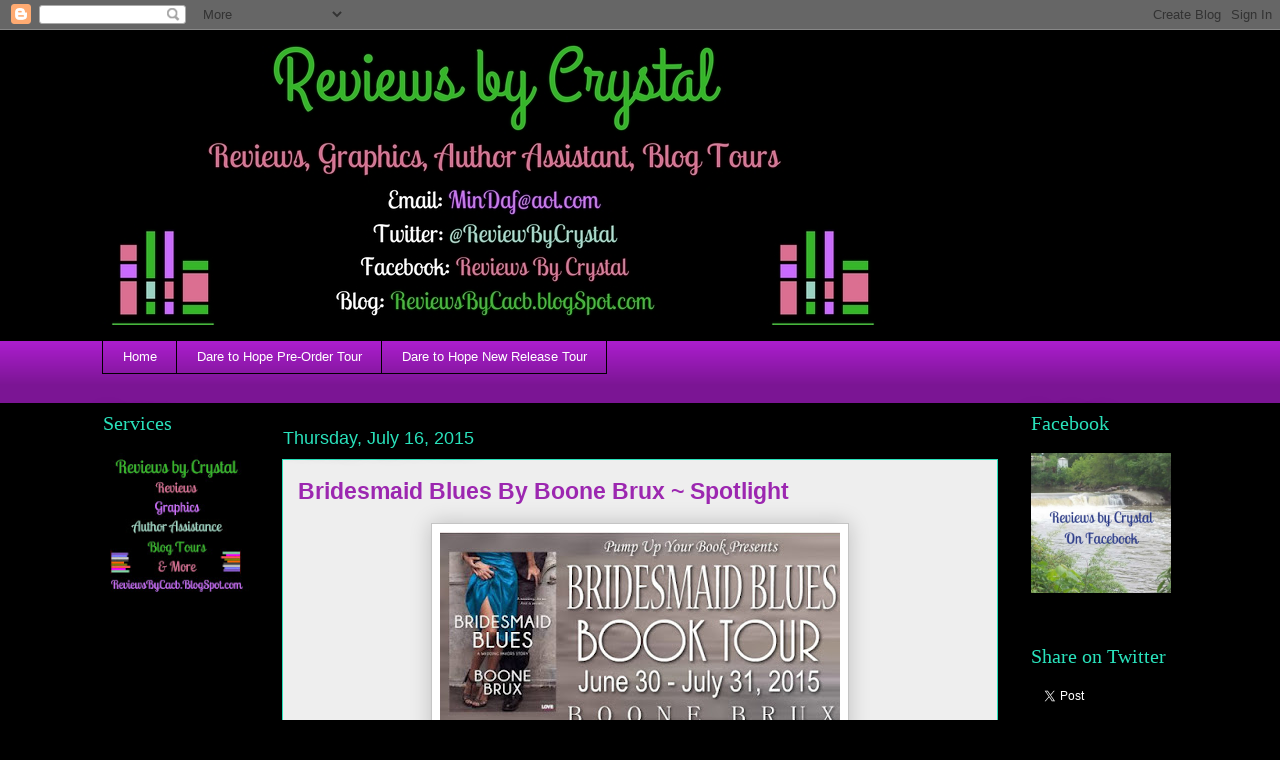

--- FILE ---
content_type: text/html; charset=UTF-8
request_url: https://reviewsbycacb.blogspot.com/2015/07/bridesmaid-blues-by-boone-brux-spotlight.html
body_size: 21704
content:
<!DOCTYPE html>
<html class='v2' dir='ltr' lang='en'>
<head>
<link href='https://www.blogger.com/static/v1/widgets/335934321-css_bundle_v2.css' rel='stylesheet' type='text/css'/>
<meta content='width=1100' name='viewport'/>
<meta content='text/html; charset=UTF-8' http-equiv='Content-Type'/>
<meta content='blogger' name='generator'/>
<link href='https://reviewsbycacb.blogspot.com/favicon.ico' rel='icon' type='image/x-icon'/>
<link href='https://reviewsbycacb.blogspot.com/2015/07/bridesmaid-blues-by-boone-brux-spotlight.html' rel='canonical'/>
<link rel="alternate" type="application/atom+xml" title="Reviews by Crystal - Atom" href="https://reviewsbycacb.blogspot.com/feeds/posts/default" />
<link rel="alternate" type="application/rss+xml" title="Reviews by Crystal - RSS" href="https://reviewsbycacb.blogspot.com/feeds/posts/default?alt=rss" />
<link rel="service.post" type="application/atom+xml" title="Reviews by Crystal - Atom" href="https://www.blogger.com/feeds/7198377195861727306/posts/default" />

<link rel="alternate" type="application/atom+xml" title="Reviews by Crystal - Atom" href="https://reviewsbycacb.blogspot.com/feeds/24680911149421237/comments/default" />
<!--Can't find substitution for tag [blog.ieCssRetrofitLinks]-->
<link href='https://blogger.googleusercontent.com/img/b/R29vZ2xl/AVvXsEhHlCqWpJP7utM0KQV_kYuNQv2BQKOHG_GAIHmziFeLqOk9uT90vHBGpvLPlJv6arbOVa-WzJ7R9T2kGAWs-k21Lg7Ilwwr-W_KOaAO6ZLqlevMGzTeQcBVIQzR6MKBIadRzqQ4LifZFFY/s400/Bridesmaid+Blues+Book+Banner.jpg' rel='image_src'/>
<meta content='Bridesmaid Blues, Boone Brux, Pump Up Your Book, Reviews by Crystal' name='description'/>
<meta content='https://reviewsbycacb.blogspot.com/2015/07/bridesmaid-blues-by-boone-brux-spotlight.html' property='og:url'/>
<meta content='Bridesmaid Blues By Boone Brux ~ Spotlight' property='og:title'/>
<meta content='Bridesmaid Blues, Boone Brux, Pump Up Your Book, Reviews by Crystal' property='og:description'/>
<meta content='https://blogger.googleusercontent.com/img/b/R29vZ2xl/AVvXsEhHlCqWpJP7utM0KQV_kYuNQv2BQKOHG_GAIHmziFeLqOk9uT90vHBGpvLPlJv6arbOVa-WzJ7R9T2kGAWs-k21Lg7Ilwwr-W_KOaAO6ZLqlevMGzTeQcBVIQzR6MKBIadRzqQ4LifZFFY/w1200-h630-p-k-no-nu/Bridesmaid+Blues+Book+Banner.jpg' property='og:image'/>
<title>Reviews by Crystal: Bridesmaid Blues By Boone Brux ~ Spotlight</title>
<style id='page-skin-1' type='text/css'><!--
/*
-----------------------------------------------
Blogger Template Style
Name:     Awesome Inc.
Designer: Tina Chen
URL:      tinachen.org
----------------------------------------------- */
/* Content
----------------------------------------------- */
body {
font: normal normal 18px Georgia, Utopia, 'Palatino Linotype', Palatino, serif;
color: #000000;
background: #000000 none repeat scroll top left;
}
html body .content-outer {
min-width: 0;
max-width: 100%;
width: 100%;
}
a:link {
text-decoration: none;
color: #3367D6;
}
a:visited {
text-decoration: none;
color: #0B8043;
}
a:hover {
text-decoration: underline;
color: #aa1dcc;
}
.body-fauxcolumn-outer .cap-top {
position: absolute;
z-index: 1;
height: 276px;
width: 100%;
background: transparent none repeat-x scroll top left;
_background-image: none;
}
/* Columns
----------------------------------------------- */
.content-inner {
padding: 0;
}
.header-inner .section {
margin: 0 16px;
}
.tabs-inner .section {
margin: 0 16px;
}
.main-inner {
padding-top: 55px;
}
.main-inner .column-center-inner,
.main-inner .column-left-inner,
.main-inner .column-right-inner {
padding: 0 5px;
}
*+html body .main-inner .column-center-inner {
margin-top: -55px;
}
#layout .main-inner .column-center-inner {
margin-top: 0;
}
/* Header
----------------------------------------------- */
.header-outer {
margin: 0 0 15px 0;
background: rgba(0,0,0,0) none repeat scroll 0 0;
}
.Header h1 {
font: normal normal 40px Georgia, Utopia, 'Palatino Linotype', Palatino, serif;
color: #7b1fa2;
text-shadow: 0 0 20px #000000;
}
.Header h1 a {
color: #7b1fa2;
}
.Header .description {
font: normal normal 18px Georgia, Utopia, 'Palatino Linotype', Palatino, serif;
color: #7b1fa2;
}
.header-inner .Header .titlewrapper,
.header-inner .Header .descriptionwrapper {
padding-left: 0;
padding-right: 0;
margin-bottom: 0;
}
.header-inner .Header .titlewrapper {
padding-top: 22px;
}
/* Tabs
----------------------------------------------- */
.tabs-outer {
overflow: hidden;
position: relative;
background: #aa1dcc url(https://resources.blogblog.com/blogblog/data/1kt/awesomeinc/tabs_gradient_light.png) repeat scroll 0 0;
}
#layout .tabs-outer {
overflow: visible;
}
.tabs-cap-top, .tabs-cap-bottom {
position: absolute;
width: 100%;
border-top: 1px solid #000000;
}
.tabs-cap-bottom {
bottom: 0;
}
.tabs-inner .widget li a {
display: inline-block;
margin: 0;
padding: .6em 1.5em;
font: normal normal 13px Arial, Tahoma, Helvetica, FreeSans, sans-serif;
color: #ffffff;
border-top: 1px solid #000000;
border-bottom: 1px solid #000000;
border-left: 1px solid #000000;
height: 16px;
line-height: 16px;
}
.tabs-inner .widget li:last-child a {
border-right: 1px solid #000000;
}
.tabs-inner .widget li.selected a, .tabs-inner .widget li a:hover {
background: #000000 url(https://resources.blogblog.com/blogblog/data/1kt/awesomeinc/tabs_gradient_light.png) repeat-x scroll 0 -100px;
color: #ffffff;
}
/* Headings
----------------------------------------------- */
h2 {
font: normal normal 20px Georgia, Utopia, 'Palatino Linotype', Palatino, serif;
color: #29e1bb;
}
/* Widgets
----------------------------------------------- */
.main-inner .section {
margin: 0 27px;
padding: 0;
}
.main-inner .column-left-outer,
.main-inner .column-right-outer {
margin-top: -3.3em;
}
#layout .main-inner .column-left-outer,
#layout .main-inner .column-right-outer {
margin-top: 0;
}
.main-inner .column-left-inner,
.main-inner .column-right-inner {
background: rgba(0,0,0,0) none repeat 0 0;
-moz-box-shadow: 0 0 0 rgba(0, 0, 0, .2);
-webkit-box-shadow: 0 0 0 rgba(0, 0, 0, .2);
-goog-ms-box-shadow: 0 0 0 rgba(0, 0, 0, .2);
box-shadow: 0 0 0 rgba(0, 0, 0, .2);
-moz-border-radius: 0;
-webkit-border-radius: 0;
-goog-ms-border-radius: 0;
border-radius: 0;
}
#layout .main-inner .column-left-inner,
#layout .main-inner .column-right-inner {
margin-top: 0;
}
.sidebar .widget {
font: normal normal 13px Arial, Tahoma, Helvetica, FreeSans, sans-serif;
color: #ffffff;
}
.sidebar .widget a:link {
color: #aa1dcc;
}
.sidebar .widget a:visited {
color: #000000;
}
.sidebar .widget a:hover {
color: #aa1dcc;
}
.sidebar .widget h2 {
text-shadow: 0 0 20px #000000;
}
.main-inner .widget {
background-color: rgba(0,0,0,0);
border: 1px solid rgba(0,0,0,0);
padding: 0 0 15px;
margin: 20px -16px;
-moz-box-shadow: 0 0 0 rgba(0, 0, 0, .2);
-webkit-box-shadow: 0 0 0 rgba(0, 0, 0, .2);
-goog-ms-box-shadow: 0 0 0 rgba(0, 0, 0, .2);
box-shadow: 0 0 0 rgba(0, 0, 0, .2);
-moz-border-radius: 0;
-webkit-border-radius: 0;
-goog-ms-border-radius: 0;
border-radius: 0;
}
.main-inner .widget h2 {
margin: 0 -0;
padding: .6em 0 .5em;
border-bottom: 1px solid rgba(0,0,0,0);
}
.footer-inner .widget h2 {
padding: 0 0 .4em;
border-bottom: 1px solid rgba(0,0,0,0);
}
.main-inner .widget h2 + div, .footer-inner .widget h2 + div {
border-top: 0 solid rgba(0,0,0,0);
padding-top: 8px;
}
.main-inner .widget .widget-content {
margin: 0 -0;
padding: 7px 0 0;
}
.main-inner .widget ul, .main-inner .widget #ArchiveList ul.flat {
margin: -8px -15px 0;
padding: 0;
list-style: none;
}
.main-inner .widget #ArchiveList {
margin: -8px 0 0;
}
.main-inner .widget ul li, .main-inner .widget #ArchiveList ul.flat li {
padding: .5em 15px;
text-indent: 0;
color: #ffffff;
border-top: 0 solid rgba(0,0,0,0);
border-bottom: 1px solid rgba(0,0,0,0);
}
.main-inner .widget #ArchiveList ul li {
padding-top: .25em;
padding-bottom: .25em;
}
.main-inner .widget ul li:first-child, .main-inner .widget #ArchiveList ul.flat li:first-child {
border-top: none;
}
.main-inner .widget ul li:last-child, .main-inner .widget #ArchiveList ul.flat li:last-child {
border-bottom: none;
}
.post-body {
position: relative;
}
.main-inner .widget .post-body ul {
padding: 0 2.5em;
margin: .5em 0;
list-style: disc;
}
.main-inner .widget .post-body ul li {
padding: 0.25em 0;
margin-bottom: .25em;
color: #000000;
border: none;
}
.footer-inner .widget ul {
padding: 0;
list-style: none;
}
.widget .zippy {
color: #ffffff;
}
/* Posts
----------------------------------------------- */
body .main-inner .Blog {
padding: 0;
margin-bottom: 1em;
background-color: transparent;
border: none;
-moz-box-shadow: 0 0 0 rgba(0, 0, 0, 0);
-webkit-box-shadow: 0 0 0 rgba(0, 0, 0, 0);
-goog-ms-box-shadow: 0 0 0 rgba(0, 0, 0, 0);
box-shadow: 0 0 0 rgba(0, 0, 0, 0);
}
.main-inner .section:last-child .Blog:last-child {
padding: 0;
margin-bottom: 1em;
}
.main-inner .widget h2.date-header {
margin: 0 -15px 1px;
padding: 0 0 0 0;
font: normal normal 18px Arial, Tahoma, Helvetica, FreeSans, sans-serif;
color: #29e1bb;
background: transparent none no-repeat fixed center center;
border-top: 0 solid #ffffff;
border-bottom: 1px solid rgba(0,0,0,0);
-moz-border-radius-topleft: 0;
-moz-border-radius-topright: 0;
-webkit-border-top-left-radius: 0;
-webkit-border-top-right-radius: 0;
border-top-left-radius: 0;
border-top-right-radius: 0;
position: absolute;
bottom: 100%;
left: 0;
text-shadow: 0 0 20px #000000;
}
.main-inner .widget h2.date-header span {
font: normal normal 18px Arial, Tahoma, Helvetica, FreeSans, sans-serif;
display: block;
padding: .5em 15px;
border-left: 0 solid #ffffff;
border-right: 0 solid #ffffff;
}
.date-outer {
position: relative;
margin: 55px 0 20px;
padding: 0 15px;
background-color: #EEEEEE;
border: 1px solid #29e1bb;
-moz-box-shadow: 0 0 0 rgba(0, 0, 0, .2);
-webkit-box-shadow: 0 0 0 rgba(0, 0, 0, .2);
-goog-ms-box-shadow: 0 0 0 rgba(0, 0, 0, .2);
box-shadow: 0 0 0 rgba(0, 0, 0, .2);
-moz-border-radius: 0;
-webkit-border-radius: 0;
-goog-ms-border-radius: 0;
border-radius: 0;
}
.date-outer:first-child {
margin-top: 0;
}
.date-outer:last-child {
margin-bottom: 0;
-moz-border-radius-bottomleft: 0;
-moz-border-radius-bottomright: 0;
-webkit-border-bottom-left-radius: 0;
-webkit-border-bottom-right-radius: 0;
-goog-ms-border-bottom-left-radius: 0;
-goog-ms-border-bottom-right-radius: 0;
border-bottom-left-radius: 0;
border-bottom-right-radius: 0;
}
.date-posts {
margin: 0 -0;
padding: 0 0;
clear: both;
}
.post-outer, .inline-ad {
border-top: 1px solid #8cf5d4;
margin: 0 -0;
padding: 15px 0;
}
.post-outer {
padding-bottom: 10px;
}
.post-outer:first-child {
padding-top: 10px;
border-top: none;
}
.post-outer:last-child, .inline-ad:last-child {
border-bottom: none;
}
.post-body {
position: relative;
}
.post-body img {
padding: 8px;
background: #ffffff;
border: 1px solid #c5c5c5;
-moz-box-shadow: 0 0 20px rgba(0, 0, 0, .2);
-webkit-box-shadow: 0 0 20px rgba(0, 0, 0, .2);
box-shadow: 0 0 20px rgba(0, 0, 0, .2);
-moz-border-radius: 0;
-webkit-border-radius: 0;
border-radius: 0;
}
h3.post-title, h4 {
font: normal bold 23px Arial, Tahoma, Helvetica, FreeSans, sans-serif;
color: #9C27B0;
}
h3.post-title a {
font: normal bold 23px Arial, Tahoma, Helvetica, FreeSans, sans-serif;
color: #9C27B0;
}
h3.post-title a:hover {
color: #aa1dcc;
text-decoration: underline;
}
.post-header {
margin: 0 0 1em;
}
.post-body {
line-height: 1.4;
}
.post-outer h2 {
color: #000000;
}
.post-footer {
margin: 1.5em 0 0;
}
#blog-pager {
padding: 15px;
font-size: 120%;
background-color: rgba(0,0,0,0);
border: 1px solid rgba(0,0,0,0);
-moz-box-shadow: 0 0 0 rgba(0, 0, 0, .2);
-webkit-box-shadow: 0 0 0 rgba(0, 0, 0, .2);
-goog-ms-box-shadow: 0 0 0 rgba(0, 0, 0, .2);
box-shadow: 0 0 0 rgba(0, 0, 0, .2);
-moz-border-radius: 0;
-webkit-border-radius: 0;
-goog-ms-border-radius: 0;
border-radius: 0;
-moz-border-radius-topleft: 0;
-moz-border-radius-topright: 0;
-webkit-border-top-left-radius: 0;
-webkit-border-top-right-radius: 0;
-goog-ms-border-top-left-radius: 0;
-goog-ms-border-top-right-radius: 0;
border-top-left-radius: 0;
border-top-right-radius-topright: 0;
margin-top: 0;
}
.blog-feeds, .post-feeds {
margin: 1em 0;
text-align: center;
color: #ffffff;
}
.blog-feeds a, .post-feeds a {
color: #3367D6;
}
.blog-feeds a:visited, .post-feeds a:visited {
color: #0B8043;
}
.blog-feeds a:hover, .post-feeds a:hover {
color: #aa1dcc;
}
.post-outer .comments {
margin-top: 2em;
}
/* Comments
----------------------------------------------- */
.comments .comments-content .icon.blog-author {
background-repeat: no-repeat;
background-image: url([data-uri]);
}
.comments .comments-content .loadmore a {
border-top: 1px solid #000000;
border-bottom: 1px solid #000000;
}
.comments .continue {
border-top: 2px solid #000000;
}
/* Footer
----------------------------------------------- */
.footer-outer {
margin: -0 0 -1px;
padding: 0 0 0;
color: #ffffff;
overflow: hidden;
}
.footer-fauxborder-left {
border-top: 1px solid rgba(0,0,0,0);
background: rgba(0,0,0,0) none repeat scroll 0 0;
-moz-box-shadow: 0 0 0 rgba(0, 0, 0, .2);
-webkit-box-shadow: 0 0 0 rgba(0, 0, 0, .2);
-goog-ms-box-shadow: 0 0 0 rgba(0, 0, 0, .2);
box-shadow: 0 0 0 rgba(0, 0, 0, .2);
margin: 0 -0;
}
/* Mobile
----------------------------------------------- */
body.mobile {
background-size: auto;
}
.mobile .body-fauxcolumn-outer {
background: transparent none repeat scroll top left;
}
*+html body.mobile .main-inner .column-center-inner {
margin-top: 0;
}
.mobile .main-inner .widget {
padding: 0 0 15px;
}
.mobile .main-inner .widget h2 + div,
.mobile .footer-inner .widget h2 + div {
border-top: none;
padding-top: 0;
}
.mobile .footer-inner .widget h2 {
padding: 0.5em 0;
border-bottom: none;
}
.mobile .main-inner .widget .widget-content {
margin: 0;
padding: 7px 0 0;
}
.mobile .main-inner .widget ul,
.mobile .main-inner .widget #ArchiveList ul.flat {
margin: 0 -15px 0;
}
.mobile .main-inner .widget h2.date-header {
left: 0;
}
.mobile .date-header span {
padding: 0.4em 0;
}
.mobile .date-outer:first-child {
margin-bottom: 0;
border: 1px solid #29e1bb;
-moz-border-radius-topleft: 0;
-moz-border-radius-topright: 0;
-webkit-border-top-left-radius: 0;
-webkit-border-top-right-radius: 0;
-goog-ms-border-top-left-radius: 0;
-goog-ms-border-top-right-radius: 0;
border-top-left-radius: 0;
border-top-right-radius: 0;
}
.mobile .date-outer {
border-color: #29e1bb;
border-width: 0 1px 1px;
}
.mobile .date-outer:last-child {
margin-bottom: 0;
}
.mobile .main-inner {
padding: 0;
}
.mobile .header-inner .section {
margin: 0;
}
.mobile .post-outer, .mobile .inline-ad {
padding: 5px 0;
}
.mobile .tabs-inner .section {
margin: 0 10px;
}
.mobile .main-inner .widget h2 {
margin: 0;
padding: 0;
}
.mobile .main-inner .widget h2.date-header span {
padding: 0;
}
.mobile .main-inner .widget .widget-content {
margin: 0;
padding: 7px 0 0;
}
.mobile #blog-pager {
border: 1px solid transparent;
background: rgba(0,0,0,0) none repeat scroll 0 0;
}
.mobile .main-inner .column-left-inner,
.mobile .main-inner .column-right-inner {
background: rgba(0,0,0,0) none repeat 0 0;
-moz-box-shadow: none;
-webkit-box-shadow: none;
-goog-ms-box-shadow: none;
box-shadow: none;
}
.mobile .date-posts {
margin: 0;
padding: 0;
}
.mobile .footer-fauxborder-left {
margin: 0;
border-top: inherit;
}
.mobile .main-inner .section:last-child .Blog:last-child {
margin-bottom: 0;
}
.mobile-index-contents {
color: #000000;
}
.mobile .mobile-link-button {
background: #3367D6 url(https://resources.blogblog.com/blogblog/data/1kt/awesomeinc/tabs_gradient_light.png) repeat scroll 0 0;
}
.mobile-link-button a:link, .mobile-link-button a:visited {
color: #ffffff;
}
.mobile .tabs-inner .PageList .widget-content {
background: transparent;
border-top: 1px solid;
border-color: #000000;
color: #ffffff;
}
.mobile .tabs-inner .PageList .widget-content .pagelist-arrow {
border-left: 1px solid #000000;
}

--></style>
<style id='template-skin-1' type='text/css'><!--
body {
min-width: 1108px;
}
.content-outer, .content-fauxcolumn-outer, .region-inner {
min-width: 1108px;
max-width: 1108px;
_width: 1108px;
}
.main-inner .columns {
padding-left: 180px;
padding-right: 180px;
}
.main-inner .fauxcolumn-center-outer {
left: 180px;
right: 180px;
/* IE6 does not respect left and right together */
_width: expression(this.parentNode.offsetWidth -
parseInt("180px") -
parseInt("180px") + 'px');
}
.main-inner .fauxcolumn-left-outer {
width: 180px;
}
.main-inner .fauxcolumn-right-outer {
width: 180px;
}
.main-inner .column-left-outer {
width: 180px;
right: 100%;
margin-left: -180px;
}
.main-inner .column-right-outer {
width: 180px;
margin-right: -180px;
}
#layout {
min-width: 0;
}
#layout .content-outer {
min-width: 0;
width: 800px;
}
#layout .region-inner {
min-width: 0;
width: auto;
}
body#layout div.add_widget {
padding: 8px;
}
body#layout div.add_widget a {
margin-left: 32px;
}
--></style>
<link href='https://www.blogger.com/dyn-css/authorization.css?targetBlogID=7198377195861727306&amp;zx=1781cfa9-5390-4b07-9243-04fcecf91833' media='none' onload='if(media!=&#39;all&#39;)media=&#39;all&#39;' rel='stylesheet'/><noscript><link href='https://www.blogger.com/dyn-css/authorization.css?targetBlogID=7198377195861727306&amp;zx=1781cfa9-5390-4b07-9243-04fcecf91833' rel='stylesheet'/></noscript>
<meta name='google-adsense-platform-account' content='ca-host-pub-1556223355139109'/>
<meta name='google-adsense-platform-domain' content='blogspot.com'/>

<!-- data-ad-client=ca-pub-7550143919755136 -->

</head>
<body class='loading variant-icy'>
<div class='navbar section' id='navbar' name='Navbar'><div class='widget Navbar' data-version='1' id='Navbar1'><script type="text/javascript">
    function setAttributeOnload(object, attribute, val) {
      if(window.addEventListener) {
        window.addEventListener('load',
          function(){ object[attribute] = val; }, false);
      } else {
        window.attachEvent('onload', function(){ object[attribute] = val; });
      }
    }
  </script>
<div id="navbar-iframe-container"></div>
<script type="text/javascript" src="https://apis.google.com/js/platform.js"></script>
<script type="text/javascript">
      gapi.load("gapi.iframes:gapi.iframes.style.bubble", function() {
        if (gapi.iframes && gapi.iframes.getContext) {
          gapi.iframes.getContext().openChild({
              url: 'https://www.blogger.com/navbar/7198377195861727306?po\x3d24680911149421237\x26origin\x3dhttps://reviewsbycacb.blogspot.com',
              where: document.getElementById("navbar-iframe-container"),
              id: "navbar-iframe"
          });
        }
      });
    </script><script type="text/javascript">
(function() {
var script = document.createElement('script');
script.type = 'text/javascript';
script.src = '//pagead2.googlesyndication.com/pagead/js/google_top_exp.js';
var head = document.getElementsByTagName('head')[0];
if (head) {
head.appendChild(script);
}})();
</script>
</div></div>
<div class='body-fauxcolumns'>
<div class='fauxcolumn-outer body-fauxcolumn-outer'>
<div class='cap-top'>
<div class='cap-left'></div>
<div class='cap-right'></div>
</div>
<div class='fauxborder-left'>
<div class='fauxborder-right'></div>
<div class='fauxcolumn-inner'>
</div>
</div>
<div class='cap-bottom'>
<div class='cap-left'></div>
<div class='cap-right'></div>
</div>
</div>
</div>
<div class='content'>
<div class='content-fauxcolumns'>
<div class='fauxcolumn-outer content-fauxcolumn-outer'>
<div class='cap-top'>
<div class='cap-left'></div>
<div class='cap-right'></div>
</div>
<div class='fauxborder-left'>
<div class='fauxborder-right'></div>
<div class='fauxcolumn-inner'>
</div>
</div>
<div class='cap-bottom'>
<div class='cap-left'></div>
<div class='cap-right'></div>
</div>
</div>
</div>
<div class='content-outer'>
<div class='content-cap-top cap-top'>
<div class='cap-left'></div>
<div class='cap-right'></div>
</div>
<div class='fauxborder-left content-fauxborder-left'>
<div class='fauxborder-right content-fauxborder-right'></div>
<div class='content-inner'>
<header>
<div class='header-outer'>
<div class='header-cap-top cap-top'>
<div class='cap-left'></div>
<div class='cap-right'></div>
</div>
<div class='fauxborder-left header-fauxborder-left'>
<div class='fauxborder-right header-fauxborder-right'></div>
<div class='region-inner header-inner'>
<div class='header section' id='header' name='Header'><div class='widget Header' data-version='1' id='Header1'>
<div id='header-inner'>
<a href='https://reviewsbycacb.blogspot.com/' style='display: block'>
<img alt='Reviews by Crystal' height='295px; ' id='Header1_headerimg' src='https://blogger.googleusercontent.com/img/b/R29vZ2xl/AVvXsEhAYf_sR2m6SakYPVmvE3AUPdICBpVqR6fxF-Xas-8HDWN5J65EcQj8UYlhOjx-u6UkYkQSU_vgaCPNwKznu85Pz9lvyrwghqhGksos9SKGiGeC-QB58UUDM3VSkJzHNOV6FLsmhn_dhBE/s1600/Reviews+by+Crystal+banner.jpg' style='display: block' width='784px; '/>
</a>
</div>
</div></div>
</div>
</div>
<div class='header-cap-bottom cap-bottom'>
<div class='cap-left'></div>
<div class='cap-right'></div>
</div>
</div>
</header>
<div class='tabs-outer'>
<div class='tabs-cap-top cap-top'>
<div class='cap-left'></div>
<div class='cap-right'></div>
</div>
<div class='fauxborder-left tabs-fauxborder-left'>
<div class='fauxborder-right tabs-fauxborder-right'></div>
<div class='region-inner tabs-inner'>
<div class='tabs section' id='crosscol' name='Cross-Column'><div class='widget PageList' data-version='1' id='PageList2'>
<h2>Blog Tours</h2>
<div class='widget-content'>
<ul>
<li>
<a href='https://reviewsbycacb.blogspot.com/'>Home</a>
</li>
<li>
<a href='https://reviewsbycacb.blogspot.com/p/dare-to-hope-double-dale-romance-series.html'>Dare to Hope Pre-Order Tour</a>
</li>
<li>
<a href='https://reviewsbycacb.blogspot.com/p/dare-to-hope-new-release-tour.html'>Dare to Hope New Release Tour</a>
</li>
</ul>
<div class='clear'></div>
</div>
</div></div>
<div class='tabs section' id='crosscol-overflow' name='Cross-Column 2'><div class='widget PageList' data-version='1' id='PageList3'>
<h2>Pages</h2>
<div class='widget-content'>
<ul>
</ul>
<div class='clear'></div>
</div>
</div></div>
</div>
</div>
<div class='tabs-cap-bottom cap-bottom'>
<div class='cap-left'></div>
<div class='cap-right'></div>
</div>
</div>
<div class='main-outer'>
<div class='main-cap-top cap-top'>
<div class='cap-left'></div>
<div class='cap-right'></div>
</div>
<div class='fauxborder-left main-fauxborder-left'>
<div class='fauxborder-right main-fauxborder-right'></div>
<div class='region-inner main-inner'>
<div class='columns fauxcolumns'>
<div class='fauxcolumn-outer fauxcolumn-center-outer'>
<div class='cap-top'>
<div class='cap-left'></div>
<div class='cap-right'></div>
</div>
<div class='fauxborder-left'>
<div class='fauxborder-right'></div>
<div class='fauxcolumn-inner'>
</div>
</div>
<div class='cap-bottom'>
<div class='cap-left'></div>
<div class='cap-right'></div>
</div>
</div>
<div class='fauxcolumn-outer fauxcolumn-left-outer'>
<div class='cap-top'>
<div class='cap-left'></div>
<div class='cap-right'></div>
</div>
<div class='fauxborder-left'>
<div class='fauxborder-right'></div>
<div class='fauxcolumn-inner'>
</div>
</div>
<div class='cap-bottom'>
<div class='cap-left'></div>
<div class='cap-right'></div>
</div>
</div>
<div class='fauxcolumn-outer fauxcolumn-right-outer'>
<div class='cap-top'>
<div class='cap-left'></div>
<div class='cap-right'></div>
</div>
<div class='fauxborder-left'>
<div class='fauxborder-right'></div>
<div class='fauxcolumn-inner'>
</div>
</div>
<div class='cap-bottom'>
<div class='cap-left'></div>
<div class='cap-right'></div>
</div>
</div>
<!-- corrects IE6 width calculation -->
<div class='columns-inner'>
<div class='column-center-outer'>
<div class='column-center-inner'>
<div class='main section' id='main' name='Main'><div class='widget Blog' data-version='1' id='Blog1'>
<div class='blog-posts hfeed'>

          <div class="date-outer">
        
<h2 class='date-header'><span>Thursday, July 16, 2015</span></h2>

          <div class="date-posts">
        
<div class='post-outer'>
<div class='post hentry uncustomized-post-template' itemprop='blogPost' itemscope='itemscope' itemtype='http://schema.org/BlogPosting'>
<meta content='https://blogger.googleusercontent.com/img/b/R29vZ2xl/AVvXsEhHlCqWpJP7utM0KQV_kYuNQv2BQKOHG_GAIHmziFeLqOk9uT90vHBGpvLPlJv6arbOVa-WzJ7R9T2kGAWs-k21Lg7Ilwwr-W_KOaAO6ZLqlevMGzTeQcBVIQzR6MKBIadRzqQ4LifZFFY/s400/Bridesmaid+Blues+Book+Banner.jpg' itemprop='image_url'/>
<meta content='7198377195861727306' itemprop='blogId'/>
<meta content='24680911149421237' itemprop='postId'/>
<a name='24680911149421237'></a>
<h3 class='post-title entry-title' itemprop='name'>
Bridesmaid Blues By Boone Brux ~ Spotlight
</h3>
<div class='post-header'>
<div class='post-header-line-1'></div>
</div>
<div class='post-body entry-content' id='post-body-24680911149421237' itemprop='articleBody'>
<div class="separator" style="clear: both; text-align: center;">
<a href="https://blogger.googleusercontent.com/img/b/R29vZ2xl/AVvXsEhHlCqWpJP7utM0KQV_kYuNQv2BQKOHG_GAIHmziFeLqOk9uT90vHBGpvLPlJv6arbOVa-WzJ7R9T2kGAWs-k21Lg7Ilwwr-W_KOaAO6ZLqlevMGzTeQcBVIQzR6MKBIadRzqQ4LifZFFY/s1600/Bridesmaid+Blues+Book+Banner.jpg" imageanchor="1" style="margin-left: 1em; margin-right: 1em;"><img border="0" height="200" src="https://blogger.googleusercontent.com/img/b/R29vZ2xl/AVvXsEhHlCqWpJP7utM0KQV_kYuNQv2BQKOHG_GAIHmziFeLqOk9uT90vHBGpvLPlJv6arbOVa-WzJ7R9T2kGAWs-k21Lg7Ilwwr-W_KOaAO6ZLqlevMGzTeQcBVIQzR6MKBIadRzqQ4LifZFFY/s400/Bridesmaid+Blues+Book+Banner.jpg" width="400" /></a></div>
<br />
<div style="text-align: center;">
<span style="color: purple; font-family: Georgia, Times New Roman, serif; font-size: large;"><b>Bridesmaid Blues</b></span></div>
<div style="text-align: center;">
<span style="text-align: start;"><span style="color: #38761d; font-family: Georgia, Times New Roman, serif;"><b>By Boone Brux</b></span></span></div>
<br />
<br />
<span style="color: #999999; font-family: Georgia, 'Times New Roman', serif; font-size: large;">~*~*~*~*~*~*~*~*~</span><br />
<a href="https://blogger.googleusercontent.com/img/b/R29vZ2xl/AVvXsEgyskohUJWeUcm8CRAOZ1DOFwvYjMQUckRnuE7S-6VEFgnyF-7QdVJlqmIXrD-RaohTh9sfCzlH7kt2Xj6URbmKNfKm4I97btvSNUty0f73VO-R0vLSRyKLzo8t9t-4c6l39d754apY64k/s1600/Bridesmaid+Blues.jpg" imageanchor="1" style="clear: left; float: left; margin-bottom: 1em; margin-right: 1em;"><img border="0" height="200" src="https://blogger.googleusercontent.com/img/b/R29vZ2xl/AVvXsEgyskohUJWeUcm8CRAOZ1DOFwvYjMQUckRnuE7S-6VEFgnyF-7QdVJlqmIXrD-RaohTh9sfCzlH7kt2Xj6URbmKNfKm4I97btvSNUty0f73VO-R0vLSRyKLzo8t9t-4c6l39d754apY64k/s200/Bridesmaid+Blues.jpg" width="133" /></a><br />
<span style="color: purple; font-family: Georgia, Times New Roman, serif;">A wedding. An ex. And a secret.</span><br />
<br />
<span style="color: purple; font-family: Georgia, Times New Roman, serif;"><br /></span>
<span style="color: purple; font-family: Georgia, Times New Roman, serif;">Maid-of-Honor Dani Brown can handle anything that comes her way when it&nbsp;</span><span style="color: purple; font-family: Georgia, 'Times New Roman', serif;">comes to her best friend&#8217;s wedding. That is, until the bride asks for a huge favor-</span><br />
<span style="color: purple; font-family: Georgia, Times New Roman, serif;"><br /></span>
<span style="color: purple; font-family: Georgia, Times New Roman, serif;">Dani needs to distract the best man, who happens to be Dani&#8217;s ex. The ex she has&nbsp;</span><span style="color: purple; font-family: Georgia, Times New Roman, serif;">fantasized dismembering for a year now. The ex she&#8217;ll have to suck it up and play&nbsp;</span><span style="color: purple; font-family: Georgia, 'Times New Roman', serif;">nice with if this wedding is to go off without a hitch.</span><br />
<span style="color: purple; font-family: Georgia, 'Times New Roman', serif;"><br /></span>
<span style="color: purple; font-family: Georgia, Times New Roman, serif;">Businessman Jamie Kingsland is back in Seattle for a wedding. There&#8217;s just one&nbsp;</span><span style="color: purple; font-family: Georgia, 'Times New Roman', serif;">problem &#8211; the maid of honor wants him dead. Except she doesn&#8217;t. Even though he</span><br />
<span style="color: purple; font-family: Georgia, Times New Roman, serif;">knows he broke her heart last year when things got too serious and he panicked and</span><br />
<span style="color: purple; font-family: Georgia, Times New Roman, serif;">left, she&#8217;s being way too nice about it now. And it scares him.&nbsp;</span><span style="color: purple; font-family: Georgia, 'Times New Roman', serif;">Something is up with his favorite bridesmaid, and he&#8217;s determined to find out</span><br />
<br />
<span style="color: #990000; font-family: Georgia, Times New Roman, serif;">Publisher: Entangled Lovestruck</span><br />
<span style="color: #990000; font-family: Georgia, Times New Roman, serif;"><br /></span>
<span style="color: #990000; font-family: Georgia, Times New Roman, serif;">Genre: Contemporary Romance</span><br />
<br />
<span style="color: #999999; font-family: Georgia, Times New Roman, serif; font-size: large;">~*~*~*~*~*~*~*~*~</span><br />
<br />
<a href="http://www.amazon.com/gp/product/B00YM40N3E/ref=as_li_tl?ie=UTF8&amp;camp=211189&amp;creative=373489&amp;creativeASIN=B00YM40N3E&amp;link_code=as3&amp;tag=revibycrys-20&amp;linkId=QMDAKBAOM2KWLPDE" target="_blank"><span style="font-family: Georgia, Times New Roman, serif;">Amazon Buy Link&nbsp;</span></a><br />
<br />
<span style="color: #999999; font-family: Georgia, 'Times New Roman', serif; font-size: large;">~*~*~*~*~*~*~*~*~</span><br />
<span style="color: #134f5c; font-family: Georgia, Times New Roman, serif;"><b>Author Info:</b></span><br />
<br />
<a href="https://lh3.googleusercontent.com/0la1Ub3E3F_f_TxL6bba1fu3qGDwbHAaD5Tm5j0iDJtFGbBvfE5DWhKqQLwUo8ix-Kq4LA=w983-h365" imageanchor="1" style="clear: left; float: left; margin-bottom: 1em; margin-right: 1em;"><img alt="Displaying Boone Brux.png" border="0" height="200" src="https://lh3.googleusercontent.com/0la1Ub3E3F_f_TxL6bba1fu3qGDwbHAaD5Tm5j0iDJtFGbBvfE5DWhKqQLwUo8ix-Kq4LA=w983-h365" width="188" /></a><br />
<span style="color: #38761d; font-family: Georgia, Times New Roman, serif;">Boone is a bestselling author in both fantasy and series romance. She began writing in an attempt to ward of the slow decomposition of her mind while being an at-home-mom of twin toddlers. It soon became clear that storytelling was her true calling.</span><br />
<span style="color: #38761d; font-family: Georgia, Times New Roman, serif;"><br /></span>
<span style="color: #38761d; font-family: Georgia, Times New Roman, serif;">Her books range from epic fantasy, full of hot heroes and demons, to humorous&nbsp;</span><br />
<span style="color: #38761d; font-family: Georgia, Times New Roman, serif;"><br /></span>
<span style="color: #38761d; font-family: Georgia, Times New Roman, serif;">urban fantasy, where hockey moms are grim reapers and Greek gods live next door. Though she loves writing romance, Boone prefers stories where she gets to blow something up or kill somebody.</span><br />
<span style="color: #38761d; font-family: Georgia, Times New Roman, serif;"><br /></span>
<span style="color: #38761d; font-family: Georgia, Times New Roman, serif;">She calls Alaska home and lives there with her husband, daughters, rescue dog, Oreo, and Velma Underfoot, a black cat who rules the house.</span><br />
<br />
<span style="color: #134f5c; font-family: Georgia, Times New Roman, serif;"><b>For More Information</b></span><br />
<br />
<a href="http://www.boonebrux.com/" target="_blank">Visit Boone&#8217;s website.</a>
<div style='clear: both;'></div>
</div>
<div class='post-footer'>
<div class='post-footer-line post-footer-line-1'>
<span class='post-author vcard'>
Posted by
<span class='fn' itemprop='author' itemscope='itemscope' itemtype='http://schema.org/Person'>
<meta content='https://www.blogger.com/profile/13990679599135387457' itemprop='url'/>
<a class='g-profile' href='https://www.blogger.com/profile/13990679599135387457' rel='author' title='author profile'>
<span itemprop='name'>Reviews By Crystal</span>
</a>
</span>
</span>
<span class='post-timestamp'>
at
<meta content='https://reviewsbycacb.blogspot.com/2015/07/bridesmaid-blues-by-boone-brux-spotlight.html' itemprop='url'/>
<a class='timestamp-link' href='https://reviewsbycacb.blogspot.com/2015/07/bridesmaid-blues-by-boone-brux-spotlight.html' rel='bookmark' title='permanent link'><abbr class='published' itemprop='datePublished' title='2015-07-16T01:00:00-05:00'>1:00&#8239;AM</abbr></a>
</span>
<span class='post-comment-link'>
</span>
<span class='post-icons'>
<span class='item-control blog-admin pid-2145454064'>
<a href='https://www.blogger.com/post-edit.g?blogID=7198377195861727306&postID=24680911149421237&from=pencil' title='Edit Post'>
<img alt='' class='icon-action' height='18' src='https://resources.blogblog.com/img/icon18_edit_allbkg.gif' width='18'/>
</a>
</span>
</span>
<div class='post-share-buttons goog-inline-block'>
<a class='goog-inline-block share-button sb-email' href='https://www.blogger.com/share-post.g?blogID=7198377195861727306&postID=24680911149421237&target=email' target='_blank' title='Email This'><span class='share-button-link-text'>Email This</span></a><a class='goog-inline-block share-button sb-blog' href='https://www.blogger.com/share-post.g?blogID=7198377195861727306&postID=24680911149421237&target=blog' onclick='window.open(this.href, "_blank", "height=270,width=475"); return false;' target='_blank' title='BlogThis!'><span class='share-button-link-text'>BlogThis!</span></a><a class='goog-inline-block share-button sb-twitter' href='https://www.blogger.com/share-post.g?blogID=7198377195861727306&postID=24680911149421237&target=twitter' target='_blank' title='Share to X'><span class='share-button-link-text'>Share to X</span></a><a class='goog-inline-block share-button sb-facebook' href='https://www.blogger.com/share-post.g?blogID=7198377195861727306&postID=24680911149421237&target=facebook' onclick='window.open(this.href, "_blank", "height=430,width=640"); return false;' target='_blank' title='Share to Facebook'><span class='share-button-link-text'>Share to Facebook</span></a><a class='goog-inline-block share-button sb-pinterest' href='https://www.blogger.com/share-post.g?blogID=7198377195861727306&postID=24680911149421237&target=pinterest' target='_blank' title='Share to Pinterest'><span class='share-button-link-text'>Share to Pinterest</span></a>
</div>
</div>
<div class='post-footer-line post-footer-line-2'>
<span class='post-labels'>
Labels:
<a href='https://reviewsbycacb.blogspot.com/search/label/Boone%20Brux' rel='tag'>Boone Brux</a>,
<a href='https://reviewsbycacb.blogspot.com/search/label/Pump%20up%20your%20Book' rel='tag'>Pump up your Book</a>,
<a href='https://reviewsbycacb.blogspot.com/search/label/Spotlight' rel='tag'>Spotlight</a>
</span>
</div>
<div class='post-footer-line post-footer-line-3'>
<span class='post-location'>
</span>
</div>
</div>
</div>
<div class='comments' id='comments'>
<a name='comments'></a>
<h4>1 comment:</h4>
<div class='comments-content'>
<script async='async' src='' type='text/javascript'></script>
<script type='text/javascript'>
    (function() {
      var items = null;
      var msgs = null;
      var config = {};

// <![CDATA[
      var cursor = null;
      if (items && items.length > 0) {
        cursor = parseInt(items[items.length - 1].timestamp) + 1;
      }

      var bodyFromEntry = function(entry) {
        var text = (entry &&
                    ((entry.content && entry.content.$t) ||
                     (entry.summary && entry.summary.$t))) ||
            '';
        if (entry && entry.gd$extendedProperty) {
          for (var k in entry.gd$extendedProperty) {
            if (entry.gd$extendedProperty[k].name == 'blogger.contentRemoved') {
              return '<span class="deleted-comment">' + text + '</span>';
            }
          }
        }
        return text;
      }

      var parse = function(data) {
        cursor = null;
        var comments = [];
        if (data && data.feed && data.feed.entry) {
          for (var i = 0, entry; entry = data.feed.entry[i]; i++) {
            var comment = {};
            // comment ID, parsed out of the original id format
            var id = /blog-(\d+).post-(\d+)/.exec(entry.id.$t);
            comment.id = id ? id[2] : null;
            comment.body = bodyFromEntry(entry);
            comment.timestamp = Date.parse(entry.published.$t) + '';
            if (entry.author && entry.author.constructor === Array) {
              var auth = entry.author[0];
              if (auth) {
                comment.author = {
                  name: (auth.name ? auth.name.$t : undefined),
                  profileUrl: (auth.uri ? auth.uri.$t : undefined),
                  avatarUrl: (auth.gd$image ? auth.gd$image.src : undefined)
                };
              }
            }
            if (entry.link) {
              if (entry.link[2]) {
                comment.link = comment.permalink = entry.link[2].href;
              }
              if (entry.link[3]) {
                var pid = /.*comments\/default\/(\d+)\?.*/.exec(entry.link[3].href);
                if (pid && pid[1]) {
                  comment.parentId = pid[1];
                }
              }
            }
            comment.deleteclass = 'item-control blog-admin';
            if (entry.gd$extendedProperty) {
              for (var k in entry.gd$extendedProperty) {
                if (entry.gd$extendedProperty[k].name == 'blogger.itemClass') {
                  comment.deleteclass += ' ' + entry.gd$extendedProperty[k].value;
                } else if (entry.gd$extendedProperty[k].name == 'blogger.displayTime') {
                  comment.displayTime = entry.gd$extendedProperty[k].value;
                }
              }
            }
            comments.push(comment);
          }
        }
        return comments;
      };

      var paginator = function(callback) {
        if (hasMore()) {
          var url = config.feed + '?alt=json&v=2&orderby=published&reverse=false&max-results=50';
          if (cursor) {
            url += '&published-min=' + new Date(cursor).toISOString();
          }
          window.bloggercomments = function(data) {
            var parsed = parse(data);
            cursor = parsed.length < 50 ? null
                : parseInt(parsed[parsed.length - 1].timestamp) + 1
            callback(parsed);
            window.bloggercomments = null;
          }
          url += '&callback=bloggercomments';
          var script = document.createElement('script');
          script.type = 'text/javascript';
          script.src = url;
          document.getElementsByTagName('head')[0].appendChild(script);
        }
      };
      var hasMore = function() {
        return !!cursor;
      };
      var getMeta = function(key, comment) {
        if ('iswriter' == key) {
          var matches = !!comment.author
              && comment.author.name == config.authorName
              && comment.author.profileUrl == config.authorUrl;
          return matches ? 'true' : '';
        } else if ('deletelink' == key) {
          return config.baseUri + '/comment/delete/'
               + config.blogId + '/' + comment.id;
        } else if ('deleteclass' == key) {
          return comment.deleteclass;
        }
        return '';
      };

      var replybox = null;
      var replyUrlParts = null;
      var replyParent = undefined;

      var onReply = function(commentId, domId) {
        if (replybox == null) {
          // lazily cache replybox, and adjust to suit this style:
          replybox = document.getElementById('comment-editor');
          if (replybox != null) {
            replybox.height = '250px';
            replybox.style.display = 'block';
            replyUrlParts = replybox.src.split('#');
          }
        }
        if (replybox && (commentId !== replyParent)) {
          replybox.src = '';
          document.getElementById(domId).insertBefore(replybox, null);
          replybox.src = replyUrlParts[0]
              + (commentId ? '&parentID=' + commentId : '')
              + '#' + replyUrlParts[1];
          replyParent = commentId;
        }
      };

      var hash = (window.location.hash || '#').substring(1);
      var startThread, targetComment;
      if (/^comment-form_/.test(hash)) {
        startThread = hash.substring('comment-form_'.length);
      } else if (/^c[0-9]+$/.test(hash)) {
        targetComment = hash.substring(1);
      }

      // Configure commenting API:
      var configJso = {
        'maxDepth': config.maxThreadDepth
      };
      var provider = {
        'id': config.postId,
        'data': items,
        'loadNext': paginator,
        'hasMore': hasMore,
        'getMeta': getMeta,
        'onReply': onReply,
        'rendered': true,
        'initComment': targetComment,
        'initReplyThread': startThread,
        'config': configJso,
        'messages': msgs
      };

      var render = function() {
        if (window.goog && window.goog.comments) {
          var holder = document.getElementById('comment-holder');
          window.goog.comments.render(holder, provider);
        }
      };

      // render now, or queue to render when library loads:
      if (window.goog && window.goog.comments) {
        render();
      } else {
        window.goog = window.goog || {};
        window.goog.comments = window.goog.comments || {};
        window.goog.comments.loadQueue = window.goog.comments.loadQueue || [];
        window.goog.comments.loadQueue.push(render);
      }
    })();
// ]]>
  </script>
<div id='comment-holder'>
<div class="comment-thread toplevel-thread"><ol id="top-ra"><li class="comment" id="c791254116472166842"><div class="avatar-image-container"><img src="//resources.blogblog.com/img/blank.gif" alt=""/></div><div class="comment-block"><div class="comment-header"><cite class="user">Anonymous</cite><span class="icon user "></span><span class="datetime secondary-text"><a rel="nofollow" href="https://reviewsbycacb.blogspot.com/2015/07/bridesmaid-blues-by-boone-brux-spotlight.html?showComment=1437190017265#c791254116472166842">July 17, 2015 at 10:26&#8239;PM</a></span></div><p class="comment-content">Sounds like a good read, I hope she gets to throw wedding cake or something at him, LOL---Rae</p><span class="comment-actions secondary-text"><a class="comment-reply" target="_self" data-comment-id="791254116472166842">Reply</a><span class="item-control blog-admin blog-admin pid-801935700"><a target="_self" href="https://www.blogger.com/comment/delete/7198377195861727306/791254116472166842">Delete</a></span></span></div><div class="comment-replies"><div id="c791254116472166842-rt" class="comment-thread inline-thread hidden"><span class="thread-toggle thread-expanded"><span class="thread-arrow"></span><span class="thread-count"><a target="_self">Replies</a></span></span><ol id="c791254116472166842-ra" class="thread-chrome thread-expanded"><div></div><div id="c791254116472166842-continue" class="continue"><a class="comment-reply" target="_self" data-comment-id="791254116472166842">Reply</a></div></ol></div></div><div class="comment-replybox-single" id="c791254116472166842-ce"></div></li></ol><div id="top-continue" class="continue"><a class="comment-reply" target="_self">Add comment</a></div><div class="comment-replybox-thread" id="top-ce"></div><div class="loadmore hidden" data-post-id="24680911149421237"><a target="_self">Load more...</a></div></div>
</div>
</div>
<p class='comment-footer'>
<div class='comment-form'>
<a name='comment-form'></a>
<p>
</p>
<a href='https://www.blogger.com/comment/frame/7198377195861727306?po=24680911149421237&hl=en&saa=85391&origin=https://reviewsbycacb.blogspot.com' id='comment-editor-src'></a>
<iframe allowtransparency='true' class='blogger-iframe-colorize blogger-comment-from-post' frameborder='0' height='410px' id='comment-editor' name='comment-editor' src='' width='100%'></iframe>
<script src='https://www.blogger.com/static/v1/jsbin/2830521187-comment_from_post_iframe.js' type='text/javascript'></script>
<script type='text/javascript'>
      BLOG_CMT_createIframe('https://www.blogger.com/rpc_relay.html');
    </script>
</div>
</p>
<div id='backlinks-container'>
<div id='Blog1_backlinks-container'>
</div>
</div>
</div>
</div>

        </div></div>
      
</div>
<div class='blog-pager' id='blog-pager'>
<span id='blog-pager-newer-link'>
<a class='blog-pager-newer-link' href='https://reviewsbycacb.blogspot.com/2015/07/maisy-and-money-marauder-by-elizabeth.html' id='Blog1_blog-pager-newer-link' title='Newer Post'>Newer Post</a>
</span>
<span id='blog-pager-older-link'>
<a class='blog-pager-older-link' href='https://reviewsbycacb.blogspot.com/2015/07/miss-mayhem-series-by-heather-boyd.html' id='Blog1_blog-pager-older-link' title='Older Post'>Older Post</a>
</span>
<a class='home-link' href='https://reviewsbycacb.blogspot.com/'>Home</a>
</div>
<div class='clear'></div>
<div class='post-feeds'>
<div class='feed-links'>
Subscribe to:
<a class='feed-link' href='https://reviewsbycacb.blogspot.com/feeds/24680911149421237/comments/default' target='_blank' type='application/atom+xml'>Post Comments (Atom)</a>
</div>
</div>
</div></div>
</div>
</div>
<div class='column-left-outer'>
<div class='column-left-inner'>
<aside>
<div class='sidebar section' id='sidebar-left-1'><div class='widget Image' data-version='1' id='Image9'>
<h2>Services</h2>
<div class='widget-content'>
<a href='http://reviewsbycacb.blogspot.com/p/graphics-by-crystal.html'>
<img alt='Services' height='160' id='Image9_img' src='https://blogger.googleusercontent.com/img/b/R29vZ2xl/AVvXsEhM-rMlva7Nhen-kRjSu00RR9lFSU1qkn20SDvtyILQqsIq4USLrwhfgUGZ4g4JS0Oc3cuotpUja39WlegA549zKCC5FDSOKouV7uTPlg9TKhVz_em3vwAQdWMufXhK6G_dsdE7XGCVgXA/s160/Reviews+by+Crystal+button.jpg' width='160'/>
</a>
<br/>
</div>
<div class='clear'></div>
</div><div class='widget HTML' data-version='1' id='HTML1'>
<div class='widget-content'>
<iframe src="//rcm-na.amazon-adsystem.com/e/cm?o=1&p=9&l=ez&f=ifr&linkID=ed465d0f403ddc63016459bf115ac290&t=revibycrys-20&tracking_id=revibycrys-20" width="180" height="150" scrolling="no" border="0" marginwidth="0" style="border:none;" frameborder="0"></iframe>
</div>
<div class='clear'></div>
</div><div class='widget Image' data-version='1' id='Image15'>
<h2>Madison Michael</h2>
<div class='widget-content'>
<a href='https://amzn.to/2USqYwS'>
<img alt='Madison Michael' height='160' id='Image15_img' src='https://blogger.googleusercontent.com/img/b/R29vZ2xl/AVvXsEgQ2akjTuMAFlZBQsGYSgT-k-M_nhDnndrRur_5JPWyC206ByuY8HxVrvqaJHSy1PYqkTv3nr68osSTKM4Db5YCOJfldH22PtODzR8Hlroj4JXGRhM0F7GEMOMZMiFAv4IA60uKESvr6f-x/s160/DTH+Teaser+1+.jpg' width='160'/>
</a>
<br/>
</div>
<div class='clear'></div>
</div><div class='widget Image' data-version='1' id='Image13'>
<h2>Stanalei Fletcher</h2>
<div class='widget-content'>
<a href='https://amzn.to/2qaTutU'>
<img alt='Stanalei Fletcher' height='256' id='Image13_img' src='https://images-na.ssl-images-amazon.com/images/I/51NpKD8rp7L._SY346_.jpg' width='160'/>
</a>
<br/>
</div>
<div class='clear'></div>
</div><div class='widget Image' data-version='1' id='Image12'>
<h2>Heather Boyd</h2>
<div class='widget-content'>
<a href='https://amzn.to/2ERnZz5'>
<img alt='Heather Boyd' height='240' id='Image12_img' src='https://images-na.ssl-images-amazon.com/images/I/51EKb2A4tEL.jpg' width='160'/>
</a>
<br/>
</div>
<div class='clear'></div>
</div><div class='widget Image' data-version='1' id='Image11'>
<h2>Izzy Szyn</h2>
<div class='widget-content'>
<a href='http://amzn.to/2HGS4hh'>
<img alt='Izzy Szyn' height='160' id='Image11_img' src='https://blogger.googleusercontent.com/img/b/R29vZ2xl/AVvXsEhCw6qf5qpHWtsqjwqP-Be-yFPybe2wK0Jo6gBMnB-5rXqfOzGoM2d65c-iOoxS4fgvNi_B8Ir42bl9IsaJbslaicSMwUQLoz8dfIkQ8Cdu6VfNBPnRS-R3ZyhEMuf3DOqEo9OOmXZdHamf/s160/LT+IS.png' width='107'/>
</a>
<br/>
</div>
<div class='clear'></div>
</div><div class='widget Image' data-version='1' id='Image7'>
<h2>Bobbi Romans</h2>
<div class='widget-content'>
<a href='http://amzn.to/2lWR4M8'>
<img alt='Bobbi Romans' height='255' id='Image7_img' src='https://images-na.ssl-images-amazon.com/images/I/51g9aU4LUJL._SY346_.jpg' width='160'/>
</a>
<br/>
</div>
<div class='clear'></div>
</div><div class='widget Image' data-version='1' id='Image5'>
<h2>Grace Augustine</h2>
<div class='widget-content'>
<a href='http://amzn.to/2xhD0CD'>
<img alt='Grace Augustine' height='160' id='Image5_img' src='https://blogger.googleusercontent.com/img/b/R29vZ2xl/AVvXsEiVlqYB0M0bB6E27BZDS-HXAlUp5xMucg0-dBG6FdMKaqawzhdifvztaGO_Jzn9caDOzX9vF2sw3Pa_MSShoh10JxM_PRNYkH-5w-mDVVG7a9Ota205OBiX1Qec7XjkIPFjR391R44ghrgB/s160/51l3MHRFbkL.jpg' width='107'/>
</a>
<br/>
</div>
<div class='clear'></div>
</div><div class='widget ContactForm' data-version='1' id='ContactForm1'>
<h2 class='title'>Contact Me:</h2>
<div class='contact-form-widget'>
<div class='form'>
<form name='contact-form'>
<p></p>
Name
<br/>
<input class='contact-form-name' id='ContactForm1_contact-form-name' name='name' size='30' type='text' value=''/>
<p></p>
Email
<span style='font-weight: bolder;'>*</span>
<br/>
<input class='contact-form-email' id='ContactForm1_contact-form-email' name='email' size='30' type='text' value=''/>
<p></p>
Message
<span style='font-weight: bolder;'>*</span>
<br/>
<textarea class='contact-form-email-message' cols='25' id='ContactForm1_contact-form-email-message' name='email-message' rows='5'></textarea>
<p></p>
<input class='contact-form-button contact-form-button-submit' id='ContactForm1_contact-form-submit' type='button' value='Send'/>
<p></p>
<div style='text-align: center; max-width: 222px; width: 100%'>
<p class='contact-form-error-message' id='ContactForm1_contact-form-error-message'></p>
<p class='contact-form-success-message' id='ContactForm1_contact-form-success-message'></p>
</div>
</form>
</div>
</div>
<div class='clear'></div>
</div><div class='widget Image' data-version='1' id='Image6'>
<h2>Reviews by Crystal Button</h2>
<div class='widget-content'>
<a href='http://reviewsbycacb.blogspot.com/'>
<img alt='Reviews by Crystal Button' height='170' id='Image6_img' src='https://blogger.googleusercontent.com/img/b/R29vZ2xl/AVvXsEhVWqYQTuNR9R5BxI4DEgj-6Ucd4-zihdfYAlBOrhB6Y10lu4pnVin49pww0BSVTMQDZIksF5y3_vAlEuggvHZ9nnp90nIBL_m-AplQZomWgOVQPtvkiqyBuqxuP7EYh7Vu1_57m59W2Z0/s170/reviewsbycrystalheather.jpeg' width='170'/>
</a>
<br/>
<span class='caption'>Please feel free to grab my button to share my reviews of your work on your site.</span>
</div>
<div class='clear'></div>
</div><div class='widget HTML' data-version='1' id='HTML6'>
<h2 class='title'>Advertise on Reviews by Crystal</h2>
<div class='widget-content'>
<form action="https://www.paypal.com/cgi-bin/webscr" method="post" target="_top">
<input type="hidden" name="cmd" value="_s-xclick" /><span style="font-family:Georgia, serif;">Donations may be made to Reviews by Crystal or Contact me for advertising space  </span>
<input type="hidden" name="hosted_button_id" value="R6UNEBYXWZDXN" />
<span style="font-family:Georgia, serif;"><span style="font-size: 100%;"><input type="image" src="https://www.paypalobjects.com/en_US/i/btn/btn_donateCC_LG.gif" border="0" name="submit" alt="PayPal - The safer, easier way to pay online!" /></span></span>
<span style="font-family:Georgia, serif;"><span style="font-size: 100%;"><img alt="" border="0" src="https://www.paypalobjects.com/en_US/i/scr/pixel.gif" width="1" height="1" /></span></span>
</form>
</div>
<div class='clear'></div>
</div></div>
</aside>
</div>
</div>
<div class='column-right-outer'>
<div class='column-right-inner'>
<aside>
<div class='sidebar section' id='sidebar-right-1'><div class='widget Image' data-version='1' id='Image14'>
<h2>Facebook</h2>
<div class='widget-content'>
<a href='https://www.facebook.com/ReviewsByCrystal/'>
<img alt='Facebook' height='140' id='Image14_img' src='https://blogger.googleusercontent.com/img/b/R29vZ2xl/AVvXsEiJ1iu05gsz8Atq8smRlyOSwH5HGTkssnwFmqo-9hyZ9c75SjrmE2g-4pQGPSZMvsfsNEQYjIVzeqzaCeNS_hBhx3RTVWcbTaKBeaU_Qk54P60v_NYooqNLa-jCJCkOO9XIT4UW5433STM/s1600/Reviews+by+CrystalOn+Facebook.jpg' width='140'/>
</a>
<br/>
</div>
<div class='clear'></div>
</div><div class='widget HTML' data-version='1' id='HTML8'>
<h2 class='title'>Share on Twitter</h2>
<div class='widget-content'>
<a href="https://twitter.com/share" class="twitter-share-button" data-via="reviewbycrystal">Tweet</a>
<script>!function(d,s,id){var js,fjs=d.getElementsByTagName(s)[0],p=/^http:/.test(d.location)?'http':'https';if(!d.getElementById(id)){js=d.createElement(s);js.id=id;js.src=p+'://platform.twitter.com/widgets.js';fjs.parentNode.insertBefore(js,fjs);}}(document, 'script', 'twitter-wjs');</script>
</div>
<div class='clear'></div>
</div><div class='widget HTML' data-version='1' id='HTML7'>
<div class='widget-content'>
<a href="https://twitter.com/reviewbycrystal" class="twitter-follow-button" data-show-count="false">Follow @reviewbycrystal</a>
<script>!function(d,s,id){var js,fjs=d.getElementsByTagName(s)[0],p=/^http:/.test(d.location)?'http':'https';if(!d.getElementById(id)){js=d.createElement(s);js.id=id;js.src=p+'://platform.twitter.com/widgets.js';fjs.parentNode.insertBefore(js,fjs);}}(document, 'script', 'twitter-wjs');</script>
</div>
<div class='clear'></div>
</div><div class='widget BlogArchive' data-version='1' id='BlogArchive1'>
<h2>Blog Archive</h2>
<div class='widget-content'>
<div id='ArchiveList'>
<div id='BlogArchive1_ArchiveList'>
<ul class='hierarchy'>
<li class='archivedate collapsed'>
<a class='toggle' href='javascript:void(0)'>
<span class='zippy'>

        &#9658;&#160;
      
</span>
</a>
<a class='post-count-link' href='https://reviewsbycacb.blogspot.com/2020/'>
2020
</a>
<span class='post-count' dir='ltr'>(15)</span>
<ul class='hierarchy'>
<li class='archivedate collapsed'>
<a class='toggle' href='javascript:void(0)'>
<span class='zippy'>

        &#9658;&#160;
      
</span>
</a>
<a class='post-count-link' href='https://reviewsbycacb.blogspot.com/2020/12/'>
December 2020
</a>
<span class='post-count' dir='ltr'>(1)</span>
</li>
</ul>
<ul class='hierarchy'>
<li class='archivedate collapsed'>
<a class='toggle' href='javascript:void(0)'>
<span class='zippy'>

        &#9658;&#160;
      
</span>
</a>
<a class='post-count-link' href='https://reviewsbycacb.blogspot.com/2020/07/'>
July 2020
</a>
<span class='post-count' dir='ltr'>(2)</span>
</li>
</ul>
<ul class='hierarchy'>
<li class='archivedate collapsed'>
<a class='toggle' href='javascript:void(0)'>
<span class='zippy'>

        &#9658;&#160;
      
</span>
</a>
<a class='post-count-link' href='https://reviewsbycacb.blogspot.com/2020/06/'>
June 2020
</a>
<span class='post-count' dir='ltr'>(1)</span>
</li>
</ul>
<ul class='hierarchy'>
<li class='archivedate collapsed'>
<a class='toggle' href='javascript:void(0)'>
<span class='zippy'>

        &#9658;&#160;
      
</span>
</a>
<a class='post-count-link' href='https://reviewsbycacb.blogspot.com/2020/05/'>
May 2020
</a>
<span class='post-count' dir='ltr'>(1)</span>
</li>
</ul>
<ul class='hierarchy'>
<li class='archivedate collapsed'>
<a class='toggle' href='javascript:void(0)'>
<span class='zippy'>

        &#9658;&#160;
      
</span>
</a>
<a class='post-count-link' href='https://reviewsbycacb.blogspot.com/2020/03/'>
March 2020
</a>
<span class='post-count' dir='ltr'>(5)</span>
</li>
</ul>
<ul class='hierarchy'>
<li class='archivedate collapsed'>
<a class='toggle' href='javascript:void(0)'>
<span class='zippy'>

        &#9658;&#160;
      
</span>
</a>
<a class='post-count-link' href='https://reviewsbycacb.blogspot.com/2020/02/'>
February 2020
</a>
<span class='post-count' dir='ltr'>(5)</span>
</li>
</ul>
</li>
</ul>
<ul class='hierarchy'>
<li class='archivedate collapsed'>
<a class='toggle' href='javascript:void(0)'>
<span class='zippy'>

        &#9658;&#160;
      
</span>
</a>
<a class='post-count-link' href='https://reviewsbycacb.blogspot.com/2019/'>
2019
</a>
<span class='post-count' dir='ltr'>(51)</span>
<ul class='hierarchy'>
<li class='archivedate collapsed'>
<a class='toggle' href='javascript:void(0)'>
<span class='zippy'>

        &#9658;&#160;
      
</span>
</a>
<a class='post-count-link' href='https://reviewsbycacb.blogspot.com/2019/12/'>
December 2019
</a>
<span class='post-count' dir='ltr'>(6)</span>
</li>
</ul>
<ul class='hierarchy'>
<li class='archivedate collapsed'>
<a class='toggle' href='javascript:void(0)'>
<span class='zippy'>

        &#9658;&#160;
      
</span>
</a>
<a class='post-count-link' href='https://reviewsbycacb.blogspot.com/2019/11/'>
November 2019
</a>
<span class='post-count' dir='ltr'>(4)</span>
</li>
</ul>
<ul class='hierarchy'>
<li class='archivedate collapsed'>
<a class='toggle' href='javascript:void(0)'>
<span class='zippy'>

        &#9658;&#160;
      
</span>
</a>
<a class='post-count-link' href='https://reviewsbycacb.blogspot.com/2019/10/'>
October 2019
</a>
<span class='post-count' dir='ltr'>(2)</span>
</li>
</ul>
<ul class='hierarchy'>
<li class='archivedate collapsed'>
<a class='toggle' href='javascript:void(0)'>
<span class='zippy'>

        &#9658;&#160;
      
</span>
</a>
<a class='post-count-link' href='https://reviewsbycacb.blogspot.com/2019/09/'>
September 2019
</a>
<span class='post-count' dir='ltr'>(6)</span>
</li>
</ul>
<ul class='hierarchy'>
<li class='archivedate collapsed'>
<a class='toggle' href='javascript:void(0)'>
<span class='zippy'>

        &#9658;&#160;
      
</span>
</a>
<a class='post-count-link' href='https://reviewsbycacb.blogspot.com/2019/08/'>
August 2019
</a>
<span class='post-count' dir='ltr'>(3)</span>
</li>
</ul>
<ul class='hierarchy'>
<li class='archivedate collapsed'>
<a class='toggle' href='javascript:void(0)'>
<span class='zippy'>

        &#9658;&#160;
      
</span>
</a>
<a class='post-count-link' href='https://reviewsbycacb.blogspot.com/2019/07/'>
July 2019
</a>
<span class='post-count' dir='ltr'>(5)</span>
</li>
</ul>
<ul class='hierarchy'>
<li class='archivedate collapsed'>
<a class='toggle' href='javascript:void(0)'>
<span class='zippy'>

        &#9658;&#160;
      
</span>
</a>
<a class='post-count-link' href='https://reviewsbycacb.blogspot.com/2019/06/'>
June 2019
</a>
<span class='post-count' dir='ltr'>(6)</span>
</li>
</ul>
<ul class='hierarchy'>
<li class='archivedate collapsed'>
<a class='toggle' href='javascript:void(0)'>
<span class='zippy'>

        &#9658;&#160;
      
</span>
</a>
<a class='post-count-link' href='https://reviewsbycacb.blogspot.com/2019/05/'>
May 2019
</a>
<span class='post-count' dir='ltr'>(3)</span>
</li>
</ul>
<ul class='hierarchy'>
<li class='archivedate collapsed'>
<a class='toggle' href='javascript:void(0)'>
<span class='zippy'>

        &#9658;&#160;
      
</span>
</a>
<a class='post-count-link' href='https://reviewsbycacb.blogspot.com/2019/04/'>
April 2019
</a>
<span class='post-count' dir='ltr'>(2)</span>
</li>
</ul>
<ul class='hierarchy'>
<li class='archivedate collapsed'>
<a class='toggle' href='javascript:void(0)'>
<span class='zippy'>

        &#9658;&#160;
      
</span>
</a>
<a class='post-count-link' href='https://reviewsbycacb.blogspot.com/2019/03/'>
March 2019
</a>
<span class='post-count' dir='ltr'>(2)</span>
</li>
</ul>
<ul class='hierarchy'>
<li class='archivedate collapsed'>
<a class='toggle' href='javascript:void(0)'>
<span class='zippy'>

        &#9658;&#160;
      
</span>
</a>
<a class='post-count-link' href='https://reviewsbycacb.blogspot.com/2019/02/'>
February 2019
</a>
<span class='post-count' dir='ltr'>(3)</span>
</li>
</ul>
<ul class='hierarchy'>
<li class='archivedate collapsed'>
<a class='toggle' href='javascript:void(0)'>
<span class='zippy'>

        &#9658;&#160;
      
</span>
</a>
<a class='post-count-link' href='https://reviewsbycacb.blogspot.com/2019/01/'>
January 2019
</a>
<span class='post-count' dir='ltr'>(9)</span>
</li>
</ul>
</li>
</ul>
<ul class='hierarchy'>
<li class='archivedate collapsed'>
<a class='toggle' href='javascript:void(0)'>
<span class='zippy'>

        &#9658;&#160;
      
</span>
</a>
<a class='post-count-link' href='https://reviewsbycacb.blogspot.com/2018/'>
2018
</a>
<span class='post-count' dir='ltr'>(260)</span>
<ul class='hierarchy'>
<li class='archivedate collapsed'>
<a class='toggle' href='javascript:void(0)'>
<span class='zippy'>

        &#9658;&#160;
      
</span>
</a>
<a class='post-count-link' href='https://reviewsbycacb.blogspot.com/2018/12/'>
December 2018
</a>
<span class='post-count' dir='ltr'>(7)</span>
</li>
</ul>
<ul class='hierarchy'>
<li class='archivedate collapsed'>
<a class='toggle' href='javascript:void(0)'>
<span class='zippy'>

        &#9658;&#160;
      
</span>
</a>
<a class='post-count-link' href='https://reviewsbycacb.blogspot.com/2018/11/'>
November 2018
</a>
<span class='post-count' dir='ltr'>(21)</span>
</li>
</ul>
<ul class='hierarchy'>
<li class='archivedate collapsed'>
<a class='toggle' href='javascript:void(0)'>
<span class='zippy'>

        &#9658;&#160;
      
</span>
</a>
<a class='post-count-link' href='https://reviewsbycacb.blogspot.com/2018/10/'>
October 2018
</a>
<span class='post-count' dir='ltr'>(13)</span>
</li>
</ul>
<ul class='hierarchy'>
<li class='archivedate collapsed'>
<a class='toggle' href='javascript:void(0)'>
<span class='zippy'>

        &#9658;&#160;
      
</span>
</a>
<a class='post-count-link' href='https://reviewsbycacb.blogspot.com/2018/09/'>
September 2018
</a>
<span class='post-count' dir='ltr'>(14)</span>
</li>
</ul>
<ul class='hierarchy'>
<li class='archivedate collapsed'>
<a class='toggle' href='javascript:void(0)'>
<span class='zippy'>

        &#9658;&#160;
      
</span>
</a>
<a class='post-count-link' href='https://reviewsbycacb.blogspot.com/2018/08/'>
August 2018
</a>
<span class='post-count' dir='ltr'>(16)</span>
</li>
</ul>
<ul class='hierarchy'>
<li class='archivedate collapsed'>
<a class='toggle' href='javascript:void(0)'>
<span class='zippy'>

        &#9658;&#160;
      
</span>
</a>
<a class='post-count-link' href='https://reviewsbycacb.blogspot.com/2018/07/'>
July 2018
</a>
<span class='post-count' dir='ltr'>(10)</span>
</li>
</ul>
<ul class='hierarchy'>
<li class='archivedate collapsed'>
<a class='toggle' href='javascript:void(0)'>
<span class='zippy'>

        &#9658;&#160;
      
</span>
</a>
<a class='post-count-link' href='https://reviewsbycacb.blogspot.com/2018/06/'>
June 2018
</a>
<span class='post-count' dir='ltr'>(24)</span>
</li>
</ul>
<ul class='hierarchy'>
<li class='archivedate collapsed'>
<a class='toggle' href='javascript:void(0)'>
<span class='zippy'>

        &#9658;&#160;
      
</span>
</a>
<a class='post-count-link' href='https://reviewsbycacb.blogspot.com/2018/05/'>
May 2018
</a>
<span class='post-count' dir='ltr'>(25)</span>
</li>
</ul>
<ul class='hierarchy'>
<li class='archivedate collapsed'>
<a class='toggle' href='javascript:void(0)'>
<span class='zippy'>

        &#9658;&#160;
      
</span>
</a>
<a class='post-count-link' href='https://reviewsbycacb.blogspot.com/2018/04/'>
April 2018
</a>
<span class='post-count' dir='ltr'>(40)</span>
</li>
</ul>
<ul class='hierarchy'>
<li class='archivedate collapsed'>
<a class='toggle' href='javascript:void(0)'>
<span class='zippy'>

        &#9658;&#160;
      
</span>
</a>
<a class='post-count-link' href='https://reviewsbycacb.blogspot.com/2018/03/'>
March 2018
</a>
<span class='post-count' dir='ltr'>(43)</span>
</li>
</ul>
<ul class='hierarchy'>
<li class='archivedate collapsed'>
<a class='toggle' href='javascript:void(0)'>
<span class='zippy'>

        &#9658;&#160;
      
</span>
</a>
<a class='post-count-link' href='https://reviewsbycacb.blogspot.com/2018/02/'>
February 2018
</a>
<span class='post-count' dir='ltr'>(28)</span>
</li>
</ul>
<ul class='hierarchy'>
<li class='archivedate collapsed'>
<a class='toggle' href='javascript:void(0)'>
<span class='zippy'>

        &#9658;&#160;
      
</span>
</a>
<a class='post-count-link' href='https://reviewsbycacb.blogspot.com/2018/01/'>
January 2018
</a>
<span class='post-count' dir='ltr'>(19)</span>
</li>
</ul>
</li>
</ul>
<ul class='hierarchy'>
<li class='archivedate collapsed'>
<a class='toggle' href='javascript:void(0)'>
<span class='zippy'>

        &#9658;&#160;
      
</span>
</a>
<a class='post-count-link' href='https://reviewsbycacb.blogspot.com/2017/'>
2017
</a>
<span class='post-count' dir='ltr'>(664)</span>
<ul class='hierarchy'>
<li class='archivedate collapsed'>
<a class='toggle' href='javascript:void(0)'>
<span class='zippy'>

        &#9658;&#160;
      
</span>
</a>
<a class='post-count-link' href='https://reviewsbycacb.blogspot.com/2017/12/'>
December 2017
</a>
<span class='post-count' dir='ltr'>(37)</span>
</li>
</ul>
<ul class='hierarchy'>
<li class='archivedate collapsed'>
<a class='toggle' href='javascript:void(0)'>
<span class='zippy'>

        &#9658;&#160;
      
</span>
</a>
<a class='post-count-link' href='https://reviewsbycacb.blogspot.com/2017/11/'>
November 2017
</a>
<span class='post-count' dir='ltr'>(45)</span>
</li>
</ul>
<ul class='hierarchy'>
<li class='archivedate collapsed'>
<a class='toggle' href='javascript:void(0)'>
<span class='zippy'>

        &#9658;&#160;
      
</span>
</a>
<a class='post-count-link' href='https://reviewsbycacb.blogspot.com/2017/10/'>
October 2017
</a>
<span class='post-count' dir='ltr'>(38)</span>
</li>
</ul>
<ul class='hierarchy'>
<li class='archivedate collapsed'>
<a class='toggle' href='javascript:void(0)'>
<span class='zippy'>

        &#9658;&#160;
      
</span>
</a>
<a class='post-count-link' href='https://reviewsbycacb.blogspot.com/2017/09/'>
September 2017
</a>
<span class='post-count' dir='ltr'>(49)</span>
</li>
</ul>
<ul class='hierarchy'>
<li class='archivedate collapsed'>
<a class='toggle' href='javascript:void(0)'>
<span class='zippy'>

        &#9658;&#160;
      
</span>
</a>
<a class='post-count-link' href='https://reviewsbycacb.blogspot.com/2017/08/'>
August 2017
</a>
<span class='post-count' dir='ltr'>(48)</span>
</li>
</ul>
<ul class='hierarchy'>
<li class='archivedate collapsed'>
<a class='toggle' href='javascript:void(0)'>
<span class='zippy'>

        &#9658;&#160;
      
</span>
</a>
<a class='post-count-link' href='https://reviewsbycacb.blogspot.com/2017/07/'>
July 2017
</a>
<span class='post-count' dir='ltr'>(40)</span>
</li>
</ul>
<ul class='hierarchy'>
<li class='archivedate collapsed'>
<a class='toggle' href='javascript:void(0)'>
<span class='zippy'>

        &#9658;&#160;
      
</span>
</a>
<a class='post-count-link' href='https://reviewsbycacb.blogspot.com/2017/06/'>
June 2017
</a>
<span class='post-count' dir='ltr'>(53)</span>
</li>
</ul>
<ul class='hierarchy'>
<li class='archivedate collapsed'>
<a class='toggle' href='javascript:void(0)'>
<span class='zippy'>

        &#9658;&#160;
      
</span>
</a>
<a class='post-count-link' href='https://reviewsbycacb.blogspot.com/2017/05/'>
May 2017
</a>
<span class='post-count' dir='ltr'>(57)</span>
</li>
</ul>
<ul class='hierarchy'>
<li class='archivedate collapsed'>
<a class='toggle' href='javascript:void(0)'>
<span class='zippy'>

        &#9658;&#160;
      
</span>
</a>
<a class='post-count-link' href='https://reviewsbycacb.blogspot.com/2017/04/'>
April 2017
</a>
<span class='post-count' dir='ltr'>(74)</span>
</li>
</ul>
<ul class='hierarchy'>
<li class='archivedate collapsed'>
<a class='toggle' href='javascript:void(0)'>
<span class='zippy'>

        &#9658;&#160;
      
</span>
</a>
<a class='post-count-link' href='https://reviewsbycacb.blogspot.com/2017/03/'>
March 2017
</a>
<span class='post-count' dir='ltr'>(71)</span>
</li>
</ul>
<ul class='hierarchy'>
<li class='archivedate collapsed'>
<a class='toggle' href='javascript:void(0)'>
<span class='zippy'>

        &#9658;&#160;
      
</span>
</a>
<a class='post-count-link' href='https://reviewsbycacb.blogspot.com/2017/02/'>
February 2017
</a>
<span class='post-count' dir='ltr'>(88)</span>
</li>
</ul>
<ul class='hierarchy'>
<li class='archivedate collapsed'>
<a class='toggle' href='javascript:void(0)'>
<span class='zippy'>

        &#9658;&#160;
      
</span>
</a>
<a class='post-count-link' href='https://reviewsbycacb.blogspot.com/2017/01/'>
January 2017
</a>
<span class='post-count' dir='ltr'>(64)</span>
</li>
</ul>
</li>
</ul>
<ul class='hierarchy'>
<li class='archivedate collapsed'>
<a class='toggle' href='javascript:void(0)'>
<span class='zippy'>

        &#9658;&#160;
      
</span>
</a>
<a class='post-count-link' href='https://reviewsbycacb.blogspot.com/2016/'>
2016
</a>
<span class='post-count' dir='ltr'>(383)</span>
<ul class='hierarchy'>
<li class='archivedate collapsed'>
<a class='toggle' href='javascript:void(0)'>
<span class='zippy'>

        &#9658;&#160;
      
</span>
</a>
<a class='post-count-link' href='https://reviewsbycacb.blogspot.com/2016/12/'>
December 2016
</a>
<span class='post-count' dir='ltr'>(57)</span>
</li>
</ul>
<ul class='hierarchy'>
<li class='archivedate collapsed'>
<a class='toggle' href='javascript:void(0)'>
<span class='zippy'>

        &#9658;&#160;
      
</span>
</a>
<a class='post-count-link' href='https://reviewsbycacb.blogspot.com/2016/11/'>
November 2016
</a>
<span class='post-count' dir='ltr'>(59)</span>
</li>
</ul>
<ul class='hierarchy'>
<li class='archivedate collapsed'>
<a class='toggle' href='javascript:void(0)'>
<span class='zippy'>

        &#9658;&#160;
      
</span>
</a>
<a class='post-count-link' href='https://reviewsbycacb.blogspot.com/2016/10/'>
October 2016
</a>
<span class='post-count' dir='ltr'>(50)</span>
</li>
</ul>
<ul class='hierarchy'>
<li class='archivedate collapsed'>
<a class='toggle' href='javascript:void(0)'>
<span class='zippy'>

        &#9658;&#160;
      
</span>
</a>
<a class='post-count-link' href='https://reviewsbycacb.blogspot.com/2016/09/'>
September 2016
</a>
<span class='post-count' dir='ltr'>(35)</span>
</li>
</ul>
<ul class='hierarchy'>
<li class='archivedate collapsed'>
<a class='toggle' href='javascript:void(0)'>
<span class='zippy'>

        &#9658;&#160;
      
</span>
</a>
<a class='post-count-link' href='https://reviewsbycacb.blogspot.com/2016/08/'>
August 2016
</a>
<span class='post-count' dir='ltr'>(31)</span>
</li>
</ul>
<ul class='hierarchy'>
<li class='archivedate collapsed'>
<a class='toggle' href='javascript:void(0)'>
<span class='zippy'>

        &#9658;&#160;
      
</span>
</a>
<a class='post-count-link' href='https://reviewsbycacb.blogspot.com/2016/07/'>
July 2016
</a>
<span class='post-count' dir='ltr'>(42)</span>
</li>
</ul>
<ul class='hierarchy'>
<li class='archivedate collapsed'>
<a class='toggle' href='javascript:void(0)'>
<span class='zippy'>

        &#9658;&#160;
      
</span>
</a>
<a class='post-count-link' href='https://reviewsbycacb.blogspot.com/2016/06/'>
June 2016
</a>
<span class='post-count' dir='ltr'>(15)</span>
</li>
</ul>
<ul class='hierarchy'>
<li class='archivedate collapsed'>
<a class='toggle' href='javascript:void(0)'>
<span class='zippy'>

        &#9658;&#160;
      
</span>
</a>
<a class='post-count-link' href='https://reviewsbycacb.blogspot.com/2016/05/'>
May 2016
</a>
<span class='post-count' dir='ltr'>(9)</span>
</li>
</ul>
<ul class='hierarchy'>
<li class='archivedate collapsed'>
<a class='toggle' href='javascript:void(0)'>
<span class='zippy'>

        &#9658;&#160;
      
</span>
</a>
<a class='post-count-link' href='https://reviewsbycacb.blogspot.com/2016/04/'>
April 2016
</a>
<span class='post-count' dir='ltr'>(10)</span>
</li>
</ul>
<ul class='hierarchy'>
<li class='archivedate collapsed'>
<a class='toggle' href='javascript:void(0)'>
<span class='zippy'>

        &#9658;&#160;
      
</span>
</a>
<a class='post-count-link' href='https://reviewsbycacb.blogspot.com/2016/03/'>
March 2016
</a>
<span class='post-count' dir='ltr'>(10)</span>
</li>
</ul>
<ul class='hierarchy'>
<li class='archivedate collapsed'>
<a class='toggle' href='javascript:void(0)'>
<span class='zippy'>

        &#9658;&#160;
      
</span>
</a>
<a class='post-count-link' href='https://reviewsbycacb.blogspot.com/2016/02/'>
February 2016
</a>
<span class='post-count' dir='ltr'>(1)</span>
</li>
</ul>
<ul class='hierarchy'>
<li class='archivedate collapsed'>
<a class='toggle' href='javascript:void(0)'>
<span class='zippy'>

        &#9658;&#160;
      
</span>
</a>
<a class='post-count-link' href='https://reviewsbycacb.blogspot.com/2016/01/'>
January 2016
</a>
<span class='post-count' dir='ltr'>(64)</span>
</li>
</ul>
</li>
</ul>
<ul class='hierarchy'>
<li class='archivedate expanded'>
<a class='toggle' href='javascript:void(0)'>
<span class='zippy toggle-open'>

        &#9660;&#160;
      
</span>
</a>
<a class='post-count-link' href='https://reviewsbycacb.blogspot.com/2015/'>
2015
</a>
<span class='post-count' dir='ltr'>(716)</span>
<ul class='hierarchy'>
<li class='archivedate collapsed'>
<a class='toggle' href='javascript:void(0)'>
<span class='zippy'>

        &#9658;&#160;
      
</span>
</a>
<a class='post-count-link' href='https://reviewsbycacb.blogspot.com/2015/12/'>
December 2015
</a>
<span class='post-count' dir='ltr'>(67)</span>
</li>
</ul>
<ul class='hierarchy'>
<li class='archivedate collapsed'>
<a class='toggle' href='javascript:void(0)'>
<span class='zippy'>

        &#9658;&#160;
      
</span>
</a>
<a class='post-count-link' href='https://reviewsbycacb.blogspot.com/2015/11/'>
November 2015
</a>
<span class='post-count' dir='ltr'>(93)</span>
</li>
</ul>
<ul class='hierarchy'>
<li class='archivedate collapsed'>
<a class='toggle' href='javascript:void(0)'>
<span class='zippy'>

        &#9658;&#160;
      
</span>
</a>
<a class='post-count-link' href='https://reviewsbycacb.blogspot.com/2015/10/'>
October 2015
</a>
<span class='post-count' dir='ltr'>(84)</span>
</li>
</ul>
<ul class='hierarchy'>
<li class='archivedate collapsed'>
<a class='toggle' href='javascript:void(0)'>
<span class='zippy'>

        &#9658;&#160;
      
</span>
</a>
<a class='post-count-link' href='https://reviewsbycacb.blogspot.com/2015/09/'>
September 2015
</a>
<span class='post-count' dir='ltr'>(69)</span>
</li>
</ul>
<ul class='hierarchy'>
<li class='archivedate collapsed'>
<a class='toggle' href='javascript:void(0)'>
<span class='zippy'>

        &#9658;&#160;
      
</span>
</a>
<a class='post-count-link' href='https://reviewsbycacb.blogspot.com/2015/08/'>
August 2015
</a>
<span class='post-count' dir='ltr'>(56)</span>
</li>
</ul>
<ul class='hierarchy'>
<li class='archivedate expanded'>
<a class='toggle' href='javascript:void(0)'>
<span class='zippy toggle-open'>

        &#9660;&#160;
      
</span>
</a>
<a class='post-count-link' href='https://reviewsbycacb.blogspot.com/2015/07/'>
July 2015
</a>
<span class='post-count' dir='ltr'>(47)</span>
<ul class='posts'>
<li><a href='https://reviewsbycacb.blogspot.com/2015/07/one-delicate-night-by-joy-avery-giveaway.html'>One Delicate Night By Joy Avery ~GIVEAWAY</a></li>
<li><a href='https://reviewsbycacb.blogspot.com/2015/07/captivated-by-your-love-by-kennedy.html'>CAPTIVATED BY YOUR LOVE by Kennedy Kelly ~ Blue He...</a></li>
<li><a href='https://reviewsbycacb.blogspot.com/2015/07/the-rancher-and-renegade-by-jackson.html'>The Rancher and the Renegade by Jackson D&#8217;Lynne ~ ...</a></li>
<li><a href='https://reviewsbycacb.blogspot.com/2015/07/danger-wears-white-by-lynne-connolly.html'>Danger Wears White By Lynne Connolly &amp; Lady Beresf...</a></li>
<li><a href='https://reviewsbycacb.blogspot.com/2015/07/living-dream-by-celia-j-anderson.html'>Living the Dream by Celia J. Anderson ~ SPOTLIGHT</a></li>
<li><a href='https://reviewsbycacb.blogspot.com/2015/07/shoshannas-short-shorts-by-shoshanna.html'>SHOSHANNA&#39;S SHORT SHORTS by Shoshanna Evers ~ GIVE...</a></li>
<li><a href='https://reviewsbycacb.blogspot.com/2015/07/out-of-time-by-allie-k-adams-tactical.html'>Out of Time by Allie K Adams ~ Tactical Retrieval ...</a></li>
<li><a href='https://reviewsbycacb.blogspot.com/2015/07/dobyns-chronicles-by-shirley-mclain.html'>Dobyns Chronicles by Shirley McLain ~REVIEW</a></li>
<li><a href='https://reviewsbycacb.blogspot.com/2015/07/smexy-phantasies-by-izzy-szyn-review.html'>Smexy Phantasies by Izzy Szyn ~ REVIEW</a></li>
<li><a href='https://reviewsbycacb.blogspot.com/2015/07/a-baron-for-becky-by-jude-knight.html'>A Baron for Becky by Jude Knight ~ SPOTLIGHT ~ REV...</a></li>
<li><a href='https://reviewsbycacb.blogspot.com/2015/07/laird-of-her-heart-by-sabrina-york.html'>Laird of her Heart by Sabrina York ~ Dundragon Tri...</a></li>
<li><a href='https://reviewsbycacb.blogspot.com/2015/07/morgans-mountain-by-krista-ames-review.html'>Morgan&#39;s Mountain by Krista Ames ~ REVIEW</a></li>
<li><a href='https://reviewsbycacb.blogspot.com/2015/07/scars-from-within-by-elizabeth.html'>Scars from Within by Elizabeth Princeton ~SPOTLIGHT</a></li>
<li><a href='https://reviewsbycacb.blogspot.com/2015/07/crashed-by-sherilee-gray-spotlight.html'>Crashed by Sherilee Gray  ~SPOTLIGHT ~GIVEAWAY</a></li>
<li><a href='https://reviewsbycacb.blogspot.com/2015/07/dark-lashes-by-felice-fox-spotlight.html'>DARK LASHES By Felice Fox ~ SPOTLIGHT</a></li>
<li><a href='https://reviewsbycacb.blogspot.com/2015/07/the-bride-wore-denim-by-lizbeth-selvig.html'>The Bride Wore Denim By Lizbeth Selvig ~ Seven Bri...</a></li>
<li><a href='https://reviewsbycacb.blogspot.com/2015/07/twice-in-blue-moon-by-laura-drake-review.html'>Twice in a Blue Moon by Laura Drake ~ REVIEW</a></li>
<li><a href='https://reviewsbycacb.blogspot.com/2015/07/maisy-and-money-marauder-by-elizabeth.html'>MAISY AND THE MONEY MARAUDER by Elizabeth Woodrum ...</a></li>
<li><a href='https://reviewsbycacb.blogspot.com/2015/07/bridesmaid-blues-by-boone-brux-spotlight.html'>Bridesmaid Blues By Boone Brux ~ Spotlight</a></li>
<li><a href='https://reviewsbycacb.blogspot.com/2015/07/miss-mayhem-series-by-heather-boyd.html'>Miss Mayhem Series by Heather Boyd ~ Spotlight</a></li>
<li><a href='https://reviewsbycacb.blogspot.com/2015/07/wisteria-by-bisi-leyton-spotlight.html'>Wisteria By Bisi Leyton ~ SPOTLIGHT</a></li>
<li><a href='https://reviewsbycacb.blogspot.com/2015/07/dressed-to-kill-by-lynn-cahoon-spotlight.html'>Dressed to Kill  By Lynn Cahoon ~ SPOTLIGHT</a></li>
<li><a href='https://reviewsbycacb.blogspot.com/2015/07/fighting-to-breathe-by-aurora-rose.html'>Fighting to Breathe by Aurora Rose Reynolds ~ GIVE...</a></li>
<li><a href='https://reviewsbycacb.blogspot.com/2015/07/cuba-undercover-by-linda-bond-release.html'>Cuba Undercover by Linda Bond ~ Release Day ~ GIVE...</a></li>
<li><a href='https://reviewsbycacb.blogspot.com/2015/07/chasing-jillian-by-julie-brannagh-love.html'>Chasing Jillian By Julie Brannagh ~ Love and Footb...</a></li>
<li><a href='https://reviewsbycacb.blogspot.com/2015/07/the-mysterious-mrs-pennybaker-by-nancy.html'>THE MYSTERIOUS MRS. PENNYBAKER by Nancy Fraser ~ G...</a></li>
<li><a href='https://reviewsbycacb.blogspot.com/2015/07/morgans-mountain-by-krista-ames-montana.html'>Morgan&#8217;s Mountain By Krista Ames ~ A Montana Serie...</a></li>
<li><a href='https://reviewsbycacb.blogspot.com/2015/07/get-your-bake-by-brian-emmett-sweet-and.html'>GET YOUR BAKE ON by Brian Emmett ~ SWEET AND SAVOR...</a></li>
<li><a href='https://reviewsbycacb.blogspot.com/2015/07/mamas-boy-by-reshonda-tate-billingsley.html'>MAMA&#8217;S BOY By ReShonda Tate Billingsley ~ Spotlight</a></li>
<li><a href='https://reviewsbycacb.blogspot.com/2015/07/dark-horse-by-michelle-diener-giveaway.html'>DARK HORSE by Michelle Diener ~ GIVEAWAY</a></li>
<li><a href='https://reviewsbycacb.blogspot.com/2015/07/transcending-darkness-by-airicka.html'>TRANSCENDING DARKNESS by Airicka Phoenix ~ Cover R...</a></li>
<li><a href='https://reviewsbycacb.blogspot.com/2015/07/everywhere-its-you-by-cb-salem-giveaway.html'>EVERYWHERE IT&#39;S YOU by C.B. Salem ~ GIVEAWAY</a></li>
<li><a href='https://reviewsbycacb.blogspot.com/2015/07/redemption-bay-by-raeanne-thayne-haven.html'>Redemption Bay by RaeAnne Thayne ~ Haven Point ~ R...</a></li>
<li><a href='https://reviewsbycacb.blogspot.com/2015/07/the-best-of-both-rogues-by-samantha.html'>The Best of Both Rogues by Samantha Grace ~  Rival...</a></li>
<li><a href='https://reviewsbycacb.blogspot.com/2015/07/xo-blake-by-avery-aster-undergrad-years.html'>XO, Blake by Avery Aster ~The Undergrad Years #3 ~...</a></li>
<li><a href='https://reviewsbycacb.blogspot.com/2015/07/blueprints-by-barbara-delinsky-review.html'>Blueprints by Barbara Delinsky ~ Review</a></li>
<li><a href='https://reviewsbycacb.blogspot.com/2015/07/i-think-i-love-you-by-iris-blobel.html'>I THINK I LOVE YOU by Iris Blobel ~ Australian Spo...</a></li>
<li><a href='https://reviewsbycacb.blogspot.com/2015/07/crashing-into-love-box-set-crash-and.html'>Crashing Into Love Box Set ~ Crash and Burn by Mel...</a></li>
<li><a href='https://reviewsbycacb.blogspot.com/2015/07/that-chesapeake-summer-by-mariah.html'>That Chesapeake Summer  by Mariah Stewart ~ Chesap...</a></li>
<li><a href='https://reviewsbycacb.blogspot.com/2015/07/alive-at-5-by-linda-bond-on-sale-for.html'>Alive at 5 by Linda Bond ~ ON SALE for limited Time</a></li>
<li><a href='https://reviewsbycacb.blogspot.com/2015/07/neighbors-with-benefits-by-marissa.html'>Neighbors with Benefits by  Marissa Clarke ~ GIVEAWAY</a></li>
<li><a href='https://reviewsbycacb.blogspot.com/2015/07/blank-canvas-by-mere-joyce-interview.html'>Blank Canvas By Mere Joyce ~ Interview ~ GIVEAWAY</a></li>
<li><a href='https://reviewsbycacb.blogspot.com/2015/07/caught-by-clare-james-giveaway.html'>Caught by Clare James ~ GIVEAWAY</a></li>
<li><a href='https://reviewsbycacb.blogspot.com/2015/07/our-marriage-contract-by-taylor-m.html'>Our Marriage Contract By Taylor M Fletcher ~ Inter...</a></li>
<li><a href='https://reviewsbycacb.blogspot.com/2015/07/bass-by-georgie-tyler-undercover-series.html'>BASS By Georgie Tyler ~ Undercover Series ~ Cover ...</a></li>
<li><a href='https://reviewsbycacb.blogspot.com/2015/07/inhibition-x-by-bobbi-romans-review.html'>Inhibition-X by Bobbi Romans ~ REVIEW</a></li>
<li><a href='https://reviewsbycacb.blogspot.com/2015/07/naughty-escapes-eleven-naughty-vacation.html'>Naughty Escapes ~ Eleven Naughty Vacation Getaways...</a></li>
</ul>
</li>
</ul>
<ul class='hierarchy'>
<li class='archivedate collapsed'>
<a class='toggle' href='javascript:void(0)'>
<span class='zippy'>

        &#9658;&#160;
      
</span>
</a>
<a class='post-count-link' href='https://reviewsbycacb.blogspot.com/2015/06/'>
June 2015
</a>
<span class='post-count' dir='ltr'>(47)</span>
</li>
</ul>
<ul class='hierarchy'>
<li class='archivedate collapsed'>
<a class='toggle' href='javascript:void(0)'>
<span class='zippy'>

        &#9658;&#160;
      
</span>
</a>
<a class='post-count-link' href='https://reviewsbycacb.blogspot.com/2015/05/'>
May 2015
</a>
<span class='post-count' dir='ltr'>(66)</span>
</li>
</ul>
<ul class='hierarchy'>
<li class='archivedate collapsed'>
<a class='toggle' href='javascript:void(0)'>
<span class='zippy'>

        &#9658;&#160;
      
</span>
</a>
<a class='post-count-link' href='https://reviewsbycacb.blogspot.com/2015/04/'>
April 2015
</a>
<span class='post-count' dir='ltr'>(48)</span>
</li>
</ul>
<ul class='hierarchy'>
<li class='archivedate collapsed'>
<a class='toggle' href='javascript:void(0)'>
<span class='zippy'>

        &#9658;&#160;
      
</span>
</a>
<a class='post-count-link' href='https://reviewsbycacb.blogspot.com/2015/03/'>
March 2015
</a>
<span class='post-count' dir='ltr'>(46)</span>
</li>
</ul>
<ul class='hierarchy'>
<li class='archivedate collapsed'>
<a class='toggle' href='javascript:void(0)'>
<span class='zippy'>

        &#9658;&#160;
      
</span>
</a>
<a class='post-count-link' href='https://reviewsbycacb.blogspot.com/2015/02/'>
February 2015
</a>
<span class='post-count' dir='ltr'>(46)</span>
</li>
</ul>
<ul class='hierarchy'>
<li class='archivedate collapsed'>
<a class='toggle' href='javascript:void(0)'>
<span class='zippy'>

        &#9658;&#160;
      
</span>
</a>
<a class='post-count-link' href='https://reviewsbycacb.blogspot.com/2015/01/'>
January 2015
</a>
<span class='post-count' dir='ltr'>(47)</span>
</li>
</ul>
</li>
</ul>
<ul class='hierarchy'>
<li class='archivedate collapsed'>
<a class='toggle' href='javascript:void(0)'>
<span class='zippy'>

        &#9658;&#160;
      
</span>
</a>
<a class='post-count-link' href='https://reviewsbycacb.blogspot.com/2014/'>
2014
</a>
<span class='post-count' dir='ltr'>(468)</span>
<ul class='hierarchy'>
<li class='archivedate collapsed'>
<a class='toggle' href='javascript:void(0)'>
<span class='zippy'>

        &#9658;&#160;
      
</span>
</a>
<a class='post-count-link' href='https://reviewsbycacb.blogspot.com/2014/12/'>
December 2014
</a>
<span class='post-count' dir='ltr'>(45)</span>
</li>
</ul>
<ul class='hierarchy'>
<li class='archivedate collapsed'>
<a class='toggle' href='javascript:void(0)'>
<span class='zippy'>

        &#9658;&#160;
      
</span>
</a>
<a class='post-count-link' href='https://reviewsbycacb.blogspot.com/2014/11/'>
November 2014
</a>
<span class='post-count' dir='ltr'>(54)</span>
</li>
</ul>
<ul class='hierarchy'>
<li class='archivedate collapsed'>
<a class='toggle' href='javascript:void(0)'>
<span class='zippy'>

        &#9658;&#160;
      
</span>
</a>
<a class='post-count-link' href='https://reviewsbycacb.blogspot.com/2014/10/'>
October 2014
</a>
<span class='post-count' dir='ltr'>(51)</span>
</li>
</ul>
<ul class='hierarchy'>
<li class='archivedate collapsed'>
<a class='toggle' href='javascript:void(0)'>
<span class='zippy'>

        &#9658;&#160;
      
</span>
</a>
<a class='post-count-link' href='https://reviewsbycacb.blogspot.com/2014/09/'>
September 2014
</a>
<span class='post-count' dir='ltr'>(31)</span>
</li>
</ul>
<ul class='hierarchy'>
<li class='archivedate collapsed'>
<a class='toggle' href='javascript:void(0)'>
<span class='zippy'>

        &#9658;&#160;
      
</span>
</a>
<a class='post-count-link' href='https://reviewsbycacb.blogspot.com/2014/08/'>
August 2014
</a>
<span class='post-count' dir='ltr'>(34)</span>
</li>
</ul>
<ul class='hierarchy'>
<li class='archivedate collapsed'>
<a class='toggle' href='javascript:void(0)'>
<span class='zippy'>

        &#9658;&#160;
      
</span>
</a>
<a class='post-count-link' href='https://reviewsbycacb.blogspot.com/2014/07/'>
July 2014
</a>
<span class='post-count' dir='ltr'>(42)</span>
</li>
</ul>
<ul class='hierarchy'>
<li class='archivedate collapsed'>
<a class='toggle' href='javascript:void(0)'>
<span class='zippy'>

        &#9658;&#160;
      
</span>
</a>
<a class='post-count-link' href='https://reviewsbycacb.blogspot.com/2014/06/'>
June 2014
</a>
<span class='post-count' dir='ltr'>(31)</span>
</li>
</ul>
<ul class='hierarchy'>
<li class='archivedate collapsed'>
<a class='toggle' href='javascript:void(0)'>
<span class='zippy'>

        &#9658;&#160;
      
</span>
</a>
<a class='post-count-link' href='https://reviewsbycacb.blogspot.com/2014/05/'>
May 2014
</a>
<span class='post-count' dir='ltr'>(31)</span>
</li>
</ul>
<ul class='hierarchy'>
<li class='archivedate collapsed'>
<a class='toggle' href='javascript:void(0)'>
<span class='zippy'>

        &#9658;&#160;
      
</span>
</a>
<a class='post-count-link' href='https://reviewsbycacb.blogspot.com/2014/04/'>
April 2014
</a>
<span class='post-count' dir='ltr'>(45)</span>
</li>
</ul>
<ul class='hierarchy'>
<li class='archivedate collapsed'>
<a class='toggle' href='javascript:void(0)'>
<span class='zippy'>

        &#9658;&#160;
      
</span>
</a>
<a class='post-count-link' href='https://reviewsbycacb.blogspot.com/2014/03/'>
March 2014
</a>
<span class='post-count' dir='ltr'>(39)</span>
</li>
</ul>
<ul class='hierarchy'>
<li class='archivedate collapsed'>
<a class='toggle' href='javascript:void(0)'>
<span class='zippy'>

        &#9658;&#160;
      
</span>
</a>
<a class='post-count-link' href='https://reviewsbycacb.blogspot.com/2014/02/'>
February 2014
</a>
<span class='post-count' dir='ltr'>(35)</span>
</li>
</ul>
<ul class='hierarchy'>
<li class='archivedate collapsed'>
<a class='toggle' href='javascript:void(0)'>
<span class='zippy'>

        &#9658;&#160;
      
</span>
</a>
<a class='post-count-link' href='https://reviewsbycacb.blogspot.com/2014/01/'>
January 2014
</a>
<span class='post-count' dir='ltr'>(30)</span>
</li>
</ul>
</li>
</ul>
<ul class='hierarchy'>
<li class='archivedate collapsed'>
<a class='toggle' href='javascript:void(0)'>
<span class='zippy'>

        &#9658;&#160;
      
</span>
</a>
<a class='post-count-link' href='https://reviewsbycacb.blogspot.com/2013/'>
2013
</a>
<span class='post-count' dir='ltr'>(290)</span>
<ul class='hierarchy'>
<li class='archivedate collapsed'>
<a class='toggle' href='javascript:void(0)'>
<span class='zippy'>

        &#9658;&#160;
      
</span>
</a>
<a class='post-count-link' href='https://reviewsbycacb.blogspot.com/2013/12/'>
December 2013
</a>
<span class='post-count' dir='ltr'>(33)</span>
</li>
</ul>
<ul class='hierarchy'>
<li class='archivedate collapsed'>
<a class='toggle' href='javascript:void(0)'>
<span class='zippy'>

        &#9658;&#160;
      
</span>
</a>
<a class='post-count-link' href='https://reviewsbycacb.blogspot.com/2013/11/'>
November 2013
</a>
<span class='post-count' dir='ltr'>(38)</span>
</li>
</ul>
<ul class='hierarchy'>
<li class='archivedate collapsed'>
<a class='toggle' href='javascript:void(0)'>
<span class='zippy'>

        &#9658;&#160;
      
</span>
</a>
<a class='post-count-link' href='https://reviewsbycacb.blogspot.com/2013/10/'>
October 2013
</a>
<span class='post-count' dir='ltr'>(33)</span>
</li>
</ul>
<ul class='hierarchy'>
<li class='archivedate collapsed'>
<a class='toggle' href='javascript:void(0)'>
<span class='zippy'>

        &#9658;&#160;
      
</span>
</a>
<a class='post-count-link' href='https://reviewsbycacb.blogspot.com/2013/09/'>
September 2013
</a>
<span class='post-count' dir='ltr'>(42)</span>
</li>
</ul>
<ul class='hierarchy'>
<li class='archivedate collapsed'>
<a class='toggle' href='javascript:void(0)'>
<span class='zippy'>

        &#9658;&#160;
      
</span>
</a>
<a class='post-count-link' href='https://reviewsbycacb.blogspot.com/2013/08/'>
August 2013
</a>
<span class='post-count' dir='ltr'>(31)</span>
</li>
</ul>
<ul class='hierarchy'>
<li class='archivedate collapsed'>
<a class='toggle' href='javascript:void(0)'>
<span class='zippy'>

        &#9658;&#160;
      
</span>
</a>
<a class='post-count-link' href='https://reviewsbycacb.blogspot.com/2013/07/'>
July 2013
</a>
<span class='post-count' dir='ltr'>(32)</span>
</li>
</ul>
<ul class='hierarchy'>
<li class='archivedate collapsed'>
<a class='toggle' href='javascript:void(0)'>
<span class='zippy'>

        &#9658;&#160;
      
</span>
</a>
<a class='post-count-link' href='https://reviewsbycacb.blogspot.com/2013/06/'>
June 2013
</a>
<span class='post-count' dir='ltr'>(16)</span>
</li>
</ul>
<ul class='hierarchy'>
<li class='archivedate collapsed'>
<a class='toggle' href='javascript:void(0)'>
<span class='zippy'>

        &#9658;&#160;
      
</span>
</a>
<a class='post-count-link' href='https://reviewsbycacb.blogspot.com/2013/05/'>
May 2013
</a>
<span class='post-count' dir='ltr'>(17)</span>
</li>
</ul>
<ul class='hierarchy'>
<li class='archivedate collapsed'>
<a class='toggle' href='javascript:void(0)'>
<span class='zippy'>

        &#9658;&#160;
      
</span>
</a>
<a class='post-count-link' href='https://reviewsbycacb.blogspot.com/2013/04/'>
April 2013
</a>
<span class='post-count' dir='ltr'>(15)</span>
</li>
</ul>
<ul class='hierarchy'>
<li class='archivedate collapsed'>
<a class='toggle' href='javascript:void(0)'>
<span class='zippy'>

        &#9658;&#160;
      
</span>
</a>
<a class='post-count-link' href='https://reviewsbycacb.blogspot.com/2013/03/'>
March 2013
</a>
<span class='post-count' dir='ltr'>(12)</span>
</li>
</ul>
<ul class='hierarchy'>
<li class='archivedate collapsed'>
<a class='toggle' href='javascript:void(0)'>
<span class='zippy'>

        &#9658;&#160;
      
</span>
</a>
<a class='post-count-link' href='https://reviewsbycacb.blogspot.com/2013/02/'>
February 2013
</a>
<span class='post-count' dir='ltr'>(21)</span>
</li>
</ul>
</li>
</ul>
<ul class='hierarchy'>
<li class='archivedate collapsed'>
<a class='toggle' href='javascript:void(0)'>
<span class='zippy'>

        &#9658;&#160;
      
</span>
</a>
<a class='post-count-link' href='https://reviewsbycacb.blogspot.com/2012/'>
2012
</a>
<span class='post-count' dir='ltr'>(1)</span>
<ul class='hierarchy'>
<li class='archivedate collapsed'>
<a class='toggle' href='javascript:void(0)'>
<span class='zippy'>

        &#9658;&#160;
      
</span>
</a>
<a class='post-count-link' href='https://reviewsbycacb.blogspot.com/2012/10/'>
October 2012
</a>
<span class='post-count' dir='ltr'>(1)</span>
</li>
</ul>
</li>
</ul>
</div>
</div>
<div class='clear'></div>
</div>
</div><div class='widget Profile' data-version='1' id='Profile1'>
<h2>About Me</h2>
<div class='widget-content'>
<dl class='profile-datablock'>
<dt class='profile-data'>
<a class='profile-name-link g-profile' href='https://www.blogger.com/profile/13990679599135387457' rel='author' style='background-image: url(//www.blogger.com/img/logo-16.png);'>
</a>
</dt>
</dl>
<a class='profile-link' href='https://www.blogger.com/profile/13990679599135387457' rel='author'>View my complete profile</a>
<div class='clear'></div>
</div>
</div><div class='widget Image' data-version='1' id='Image1'>
<h2>Goddess Fish Tour Host</h2>
<div class='widget-content'>
<a href='http://www.goddessfish.com'>
<img alt='Goddess Fish Tour Host' height='150' id='Image1_img' src='https://blogger.googleusercontent.com/img/b/R29vZ2xl/AVvXsEgj9oPOuYhKPh8zEZA4eI2eAuYBmklWQoTCFlGURCx1o-SLmQZTODBWPq4qhqBte8RXbKUnII0zocYOxPxSsWboReNPtKO4Tjafxs492GXnHGXMB77yxjM2bC8Q_rxMpknHS55G-7GoOKQ/s1600/Tour_Host_Button_2014_beveled_copy.jpg' width='150'/>
</a>
<br/>
</div>
<div class='clear'></div>
</div><div class='widget Image' data-version='1' id='Image4'>
<h2>Write Now Literary Blog Tours</h2>
<div class='widget-content'>
<a href='http://wnlbooktours.com'>
<img alt='Write Now Literary Blog Tours' height='84' id='Image4_img' src='https://blogger.googleusercontent.com/img/b/R29vZ2xl/AVvXsEhGhbQRRGmyeh3YbBwsCIoXLKI5l5uRBT6iVATfFtIXvk7t-OjbMC2genDLZDsr2mlS4Yk__qa_dPPXV3Tcoh64R-_eKcnteQDSlvk3FQR9NKjYtOc4NGog9GgtHSmsh_8vO6nz-pQAFsM/s1600/jpg.JPG' width='150'/>
</a>
<br/>
</div>
<div class='clear'></div>
</div><div class='widget HTML' data-version='1' id='HTML2'>
<h2 class='title'>Night Owl Reviews</h2>
<div class='widget-content'>
<a href=" https://www.nightowlreviews.com" target="_blank"><img alt="Night Owl Reviews" src=" https://media.nightowlreviews.com/collections/pages/publicity-and-promotion-by-tammie-king/logobannerpurplesm.jpg" /></a>
</div>
<div class='clear'></div>
</div><div class='widget Image' data-version='1' id='Image2'>
<h2>Bridging the Gap Promotions</h2>
<div class='widget-content'>
<a href='http://www.bridgingthegappromotions.blogspot.com/'>
<img alt='Bridging the Gap Promotions' height='138' id='Image2_img' src='https://blogger.googleusercontent.com/img/b/R29vZ2xl/AVvXsEhyIAMUclhrBszCNDqrVLgobla8Sw7ioloRYcP1D-xyfoGK_USXhMt3WMHBYP5pe42pUjzhSGMbDLTXNUwgJtxO1kXIhx0HF-14Li-WD0t9eru2hAfavCEfuvsGaRQ9ho-IfWNZs1sP26k/s150/Tour_Host_button.df.jpg' width='150'/>
</a>
<br/>
</div>
<div class='clear'></div>
</div><div class='widget Followers' data-version='1' id='Followers1'>
<h2 class='title'>Followers</h2>
<div class='widget-content'>
<div id='Followers1-wrapper'>
<div style='margin-right:2px;'>
<div><script type="text/javascript" src="https://apis.google.com/js/platform.js"></script>
<div id="followers-iframe-container"></div>
<script type="text/javascript">
    window.followersIframe = null;
    function followersIframeOpen(url) {
      gapi.load("gapi.iframes", function() {
        if (gapi.iframes && gapi.iframes.getContext) {
          window.followersIframe = gapi.iframes.getContext().openChild({
            url: url,
            where: document.getElementById("followers-iframe-container"),
            messageHandlersFilter: gapi.iframes.CROSS_ORIGIN_IFRAMES_FILTER,
            messageHandlers: {
              '_ready': function(obj) {
                window.followersIframe.getIframeEl().height = obj.height;
              },
              'reset': function() {
                window.followersIframe.close();
                followersIframeOpen("https://www.blogger.com/followers/frame/7198377195861727306?colors\x3dCgt0cmFuc3BhcmVudBILdHJhbnNwYXJlbnQaByMwMDAwMDAiByMzMzY3RDYqByMwMDAwMDAyByMyOWUxYmI6ByMwMDAwMDBCByMzMzY3RDZKByNmZmZmZmZSByMzMzY3RDZaC3RyYW5zcGFyZW50\x26pageSize\x3d21\x26hl\x3den\x26origin\x3dhttps://reviewsbycacb.blogspot.com");
              },
              'open': function(url) {
                window.followersIframe.close();
                followersIframeOpen(url);
              }
            }
          });
        }
      });
    }
    followersIframeOpen("https://www.blogger.com/followers/frame/7198377195861727306?colors\x3dCgt0cmFuc3BhcmVudBILdHJhbnNwYXJlbnQaByMwMDAwMDAiByMzMzY3RDYqByMwMDAwMDAyByMyOWUxYmI6ByMwMDAwMDBCByMzMzY3RDZKByNmZmZmZmZSByMzMzY3RDZaC3RyYW5zcGFyZW50\x26pageSize\x3d21\x26hl\x3den\x26origin\x3dhttps://reviewsbycacb.blogspot.com");
  </script></div>
</div>
</div>
<div class='clear'></div>
</div>
</div></div>
</aside>
</div>
</div>
</div>
<div style='clear: both'></div>
<!-- columns -->
</div>
<!-- main -->
</div>
</div>
<div class='main-cap-bottom cap-bottom'>
<div class='cap-left'></div>
<div class='cap-right'></div>
</div>
</div>
<footer>
<div class='footer-outer'>
<div class='footer-cap-top cap-top'>
<div class='cap-left'></div>
<div class='cap-right'></div>
</div>
<div class='fauxborder-left footer-fauxborder-left'>
<div class='fauxborder-right footer-fauxborder-right'></div>
<div class='region-inner footer-inner'>
<div class='foot section' id='footer-1'><div class='widget Stats' data-version='1' id='Stats1'>
<h2>Total Pageviews</h2>
<div class='widget-content'>
<div id='Stats1_content' style='display: none;'>
<script src='https://www.gstatic.com/charts/loader.js' type='text/javascript'></script>
<span id='Stats1_sparklinespan' style='display:inline-block; width:75px; height:30px'></span>
<span class='counter-wrapper text-counter-wrapper' id='Stats1_totalCount'>
</span>
<div class='clear'></div>
</div>
</div>
</div></div>
<table border='0' cellpadding='0' cellspacing='0' class='section-columns columns-2'>
<tbody>
<tr>
<td class='first columns-cell'>
<div class='foot no-items section' id='footer-2-1'></div>
</td>
<td class='columns-cell'>
<div class='foot no-items section' id='footer-2-2'></div>
</td>
</tr>
</tbody>
</table>
<!-- outside of the include in order to lock Attribution widget -->
<div class='foot section' id='footer-3' name='Footer'><div class='widget Attribution' data-version='1' id='Attribution1'>
<div class='widget-content' style='text-align: center;'>
Awesome Inc. theme. Powered by <a href='https://www.blogger.com' target='_blank'>Blogger</a>.
</div>
<div class='clear'></div>
</div></div>
</div>
</div>
<div class='footer-cap-bottom cap-bottom'>
<div class='cap-left'></div>
<div class='cap-right'></div>
</div>
</div>
</footer>
<!-- content -->
</div>
</div>
<div class='content-cap-bottom cap-bottom'>
<div class='cap-left'></div>
<div class='cap-right'></div>
</div>
</div>
</div>
<script type='text/javascript'>
    window.setTimeout(function() {
        document.body.className = document.body.className.replace('loading', '');
      }, 10);
  </script>

<script type="text/javascript" src="https://www.blogger.com/static/v1/widgets/2028843038-widgets.js"></script>
<script type='text/javascript'>
window['__wavt'] = 'AOuZoY6VNtz4THQxEu1XYs48Py4Imovjbg:1769373649022';_WidgetManager._Init('//www.blogger.com/rearrange?blogID\x3d7198377195861727306','//reviewsbycacb.blogspot.com/2015/07/bridesmaid-blues-by-boone-brux-spotlight.html','7198377195861727306');
_WidgetManager._SetDataContext([{'name': 'blog', 'data': {'blogId': '7198377195861727306', 'title': 'Reviews by Crystal', 'url': 'https://reviewsbycacb.blogspot.com/2015/07/bridesmaid-blues-by-boone-brux-spotlight.html', 'canonicalUrl': 'https://reviewsbycacb.blogspot.com/2015/07/bridesmaid-blues-by-boone-brux-spotlight.html', 'homepageUrl': 'https://reviewsbycacb.blogspot.com/', 'searchUrl': 'https://reviewsbycacb.blogspot.com/search', 'canonicalHomepageUrl': 'https://reviewsbycacb.blogspot.com/', 'blogspotFaviconUrl': 'https://reviewsbycacb.blogspot.com/favicon.ico', 'bloggerUrl': 'https://www.blogger.com', 'hasCustomDomain': false, 'httpsEnabled': true, 'enabledCommentProfileImages': true, 'gPlusViewType': 'FILTERED_POSTMOD', 'adultContent': false, 'analyticsAccountNumber': '', 'encoding': 'UTF-8', 'locale': 'en', 'localeUnderscoreDelimited': 'en', 'languageDirection': 'ltr', 'isPrivate': false, 'isMobile': false, 'isMobileRequest': false, 'mobileClass': '', 'isPrivateBlog': false, 'isDynamicViewsAvailable': true, 'feedLinks': '\x3clink rel\x3d\x22alternate\x22 type\x3d\x22application/atom+xml\x22 title\x3d\x22Reviews by Crystal - Atom\x22 href\x3d\x22https://reviewsbycacb.blogspot.com/feeds/posts/default\x22 /\x3e\n\x3clink rel\x3d\x22alternate\x22 type\x3d\x22application/rss+xml\x22 title\x3d\x22Reviews by Crystal - RSS\x22 href\x3d\x22https://reviewsbycacb.blogspot.com/feeds/posts/default?alt\x3drss\x22 /\x3e\n\x3clink rel\x3d\x22service.post\x22 type\x3d\x22application/atom+xml\x22 title\x3d\x22Reviews by Crystal - Atom\x22 href\x3d\x22https://www.blogger.com/feeds/7198377195861727306/posts/default\x22 /\x3e\n\n\x3clink rel\x3d\x22alternate\x22 type\x3d\x22application/atom+xml\x22 title\x3d\x22Reviews by Crystal - Atom\x22 href\x3d\x22https://reviewsbycacb.blogspot.com/feeds/24680911149421237/comments/default\x22 /\x3e\n', 'meTag': '', 'adsenseClientId': 'ca-pub-7550143919755136', 'adsenseHostId': 'ca-host-pub-1556223355139109', 'adsenseHasAds': false, 'adsenseAutoAds': false, 'boqCommentIframeForm': true, 'loginRedirectParam': '', 'view': '', 'dynamicViewsCommentsSrc': '//www.blogblog.com/dynamicviews/4224c15c4e7c9321/js/comments.js', 'dynamicViewsScriptSrc': '//www.blogblog.com/dynamicviews/6e0d22adcfa5abea', 'plusOneApiSrc': 'https://apis.google.com/js/platform.js', 'disableGComments': true, 'interstitialAccepted': false, 'sharing': {'platforms': [{'name': 'Get link', 'key': 'link', 'shareMessage': 'Get link', 'target': ''}, {'name': 'Facebook', 'key': 'facebook', 'shareMessage': 'Share to Facebook', 'target': 'facebook'}, {'name': 'BlogThis!', 'key': 'blogThis', 'shareMessage': 'BlogThis!', 'target': 'blog'}, {'name': 'X', 'key': 'twitter', 'shareMessage': 'Share to X', 'target': 'twitter'}, {'name': 'Pinterest', 'key': 'pinterest', 'shareMessage': 'Share to Pinterest', 'target': 'pinterest'}, {'name': 'Email', 'key': 'email', 'shareMessage': 'Email', 'target': 'email'}], 'disableGooglePlus': true, 'googlePlusShareButtonWidth': 0, 'googlePlusBootstrap': '\x3cscript type\x3d\x22text/javascript\x22\x3ewindow.___gcfg \x3d {\x27lang\x27: \x27en\x27};\x3c/script\x3e'}, 'hasCustomJumpLinkMessage': false, 'jumpLinkMessage': 'Read more', 'pageType': 'item', 'postId': '24680911149421237', 'postImageThumbnailUrl': 'https://blogger.googleusercontent.com/img/b/R29vZ2xl/AVvXsEhHlCqWpJP7utM0KQV_kYuNQv2BQKOHG_GAIHmziFeLqOk9uT90vHBGpvLPlJv6arbOVa-WzJ7R9T2kGAWs-k21Lg7Ilwwr-W_KOaAO6ZLqlevMGzTeQcBVIQzR6MKBIadRzqQ4LifZFFY/s72-c/Bridesmaid+Blues+Book+Banner.jpg', 'postImageUrl': 'https://blogger.googleusercontent.com/img/b/R29vZ2xl/AVvXsEhHlCqWpJP7utM0KQV_kYuNQv2BQKOHG_GAIHmziFeLqOk9uT90vHBGpvLPlJv6arbOVa-WzJ7R9T2kGAWs-k21Lg7Ilwwr-W_KOaAO6ZLqlevMGzTeQcBVIQzR6MKBIadRzqQ4LifZFFY/s400/Bridesmaid+Blues+Book+Banner.jpg', 'pageName': 'Bridesmaid Blues By Boone Brux ~ Spotlight', 'pageTitle': 'Reviews by Crystal: Bridesmaid Blues By Boone Brux ~ Spotlight', 'metaDescription': 'Bridesmaid Blues, Boone Brux, Pump Up Your Book, Reviews by Crystal'}}, {'name': 'features', 'data': {}}, {'name': 'messages', 'data': {'edit': 'Edit', 'linkCopiedToClipboard': 'Link copied to clipboard!', 'ok': 'Ok', 'postLink': 'Post Link'}}, {'name': 'template', 'data': {'name': 'Awesome Inc.', 'localizedName': 'Awesome Inc.', 'isResponsive': false, 'isAlternateRendering': false, 'isCustom': false, 'variant': 'icy', 'variantId': 'icy'}}, {'name': 'view', 'data': {'classic': {'name': 'classic', 'url': '?view\x3dclassic'}, 'flipcard': {'name': 'flipcard', 'url': '?view\x3dflipcard'}, 'magazine': {'name': 'magazine', 'url': '?view\x3dmagazine'}, 'mosaic': {'name': 'mosaic', 'url': '?view\x3dmosaic'}, 'sidebar': {'name': 'sidebar', 'url': '?view\x3dsidebar'}, 'snapshot': {'name': 'snapshot', 'url': '?view\x3dsnapshot'}, 'timeslide': {'name': 'timeslide', 'url': '?view\x3dtimeslide'}, 'isMobile': false, 'title': 'Bridesmaid Blues By Boone Brux ~ Spotlight', 'description': 'Bridesmaid Blues, Boone Brux, Pump Up Your Book, Reviews by Crystal', 'featuredImage': 'https://blogger.googleusercontent.com/img/b/R29vZ2xl/AVvXsEhHlCqWpJP7utM0KQV_kYuNQv2BQKOHG_GAIHmziFeLqOk9uT90vHBGpvLPlJv6arbOVa-WzJ7R9T2kGAWs-k21Lg7Ilwwr-W_KOaAO6ZLqlevMGzTeQcBVIQzR6MKBIadRzqQ4LifZFFY/s400/Bridesmaid+Blues+Book+Banner.jpg', 'url': 'https://reviewsbycacb.blogspot.com/2015/07/bridesmaid-blues-by-boone-brux-spotlight.html', 'type': 'item', 'isSingleItem': true, 'isMultipleItems': false, 'isError': false, 'isPage': false, 'isPost': true, 'isHomepage': false, 'isArchive': false, 'isLabelSearch': false, 'postId': 24680911149421237}}]);
_WidgetManager._RegisterWidget('_NavbarView', new _WidgetInfo('Navbar1', 'navbar', document.getElementById('Navbar1'), {}, 'displayModeFull'));
_WidgetManager._RegisterWidget('_HeaderView', new _WidgetInfo('Header1', 'header', document.getElementById('Header1'), {}, 'displayModeFull'));
_WidgetManager._RegisterWidget('_PageListView', new _WidgetInfo('PageList2', 'crosscol', document.getElementById('PageList2'), {'title': 'Blog Tours', 'links': [{'isCurrentPage': false, 'href': 'https://reviewsbycacb.blogspot.com/', 'title': 'Home'}, {'isCurrentPage': false, 'href': 'https://reviewsbycacb.blogspot.com/p/dare-to-hope-double-dale-romance-series.html', 'id': '4151437395281801036', 'title': 'Dare to Hope Pre-Order Tour'}, {'isCurrentPage': false, 'href': 'https://reviewsbycacb.blogspot.com/p/dare-to-hope-new-release-tour.html', 'id': '2080821474730565820', 'title': 'Dare to Hope New Release Tour'}], 'mobile': false, 'showPlaceholder': true, 'hasCurrentPage': false}, 'displayModeFull'));
_WidgetManager._RegisterWidget('_PageListView', new _WidgetInfo('PageList3', 'crosscol-overflow', document.getElementById('PageList3'), {'title': 'Pages', 'links': [], 'mobile': false, 'showPlaceholder': true, 'hasCurrentPage': false}, 'displayModeFull'));
_WidgetManager._RegisterWidget('_BlogView', new _WidgetInfo('Blog1', 'main', document.getElementById('Blog1'), {'cmtInteractionsEnabled': false, 'lightboxEnabled': true, 'lightboxModuleUrl': 'https://www.blogger.com/static/v1/jsbin/4049919853-lbx.js', 'lightboxCssUrl': 'https://www.blogger.com/static/v1/v-css/828616780-lightbox_bundle.css'}, 'displayModeFull'));
_WidgetManager._RegisterWidget('_ImageView', new _WidgetInfo('Image9', 'sidebar-left-1', document.getElementById('Image9'), {'resize': true}, 'displayModeFull'));
_WidgetManager._RegisterWidget('_HTMLView', new _WidgetInfo('HTML1', 'sidebar-left-1', document.getElementById('HTML1'), {}, 'displayModeFull'));
_WidgetManager._RegisterWidget('_ImageView', new _WidgetInfo('Image15', 'sidebar-left-1', document.getElementById('Image15'), {'resize': true}, 'displayModeFull'));
_WidgetManager._RegisterWidget('_ImageView', new _WidgetInfo('Image13', 'sidebar-left-1', document.getElementById('Image13'), {'resize': true}, 'displayModeFull'));
_WidgetManager._RegisterWidget('_ImageView', new _WidgetInfo('Image12', 'sidebar-left-1', document.getElementById('Image12'), {'resize': true}, 'displayModeFull'));
_WidgetManager._RegisterWidget('_ImageView', new _WidgetInfo('Image11', 'sidebar-left-1', document.getElementById('Image11'), {'resize': true}, 'displayModeFull'));
_WidgetManager._RegisterWidget('_ImageView', new _WidgetInfo('Image7', 'sidebar-left-1', document.getElementById('Image7'), {'resize': true}, 'displayModeFull'));
_WidgetManager._RegisterWidget('_ImageView', new _WidgetInfo('Image5', 'sidebar-left-1', document.getElementById('Image5'), {'resize': true}, 'displayModeFull'));
_WidgetManager._RegisterWidget('_ContactFormView', new _WidgetInfo('ContactForm1', 'sidebar-left-1', document.getElementById('ContactForm1'), {'contactFormMessageSendingMsg': 'Sending...', 'contactFormMessageSentMsg': 'Your message has been sent.', 'contactFormMessageNotSentMsg': 'Message could not be sent. Please try again later.', 'contactFormInvalidEmailMsg': 'A valid email address is required.', 'contactFormEmptyMessageMsg': 'Message field cannot be empty.', 'title': 'Contact Me:', 'blogId': '7198377195861727306', 'contactFormNameMsg': 'Name', 'contactFormEmailMsg': 'Email', 'contactFormMessageMsg': 'Message', 'contactFormSendMsg': 'Send', 'contactFormToken': 'AOuZoY7bT6VkHkDMNY_QEvu9d5AJiyREYg:1769373649023', 'submitUrl': 'https://www.blogger.com/contact-form.do'}, 'displayModeFull'));
_WidgetManager._RegisterWidget('_ImageView', new _WidgetInfo('Image6', 'sidebar-left-1', document.getElementById('Image6'), {'resize': true}, 'displayModeFull'));
_WidgetManager._RegisterWidget('_HTMLView', new _WidgetInfo('HTML6', 'sidebar-left-1', document.getElementById('HTML6'), {}, 'displayModeFull'));
_WidgetManager._RegisterWidget('_ImageView', new _WidgetInfo('Image14', 'sidebar-right-1', document.getElementById('Image14'), {'resize': true}, 'displayModeFull'));
_WidgetManager._RegisterWidget('_HTMLView', new _WidgetInfo('HTML8', 'sidebar-right-1', document.getElementById('HTML8'), {}, 'displayModeFull'));
_WidgetManager._RegisterWidget('_HTMLView', new _WidgetInfo('HTML7', 'sidebar-right-1', document.getElementById('HTML7'), {}, 'displayModeFull'));
_WidgetManager._RegisterWidget('_BlogArchiveView', new _WidgetInfo('BlogArchive1', 'sidebar-right-1', document.getElementById('BlogArchive1'), {'languageDirection': 'ltr', 'loadingMessage': 'Loading\x26hellip;'}, 'displayModeFull'));
_WidgetManager._RegisterWidget('_ProfileView', new _WidgetInfo('Profile1', 'sidebar-right-1', document.getElementById('Profile1'), {}, 'displayModeFull'));
_WidgetManager._RegisterWidget('_ImageView', new _WidgetInfo('Image1', 'sidebar-right-1', document.getElementById('Image1'), {'resize': true}, 'displayModeFull'));
_WidgetManager._RegisterWidget('_ImageView', new _WidgetInfo('Image4', 'sidebar-right-1', document.getElementById('Image4'), {'resize': true}, 'displayModeFull'));
_WidgetManager._RegisterWidget('_HTMLView', new _WidgetInfo('HTML2', 'sidebar-right-1', document.getElementById('HTML2'), {}, 'displayModeFull'));
_WidgetManager._RegisterWidget('_ImageView', new _WidgetInfo('Image2', 'sidebar-right-1', document.getElementById('Image2'), {'resize': true}, 'displayModeFull'));
_WidgetManager._RegisterWidget('_FollowersView', new _WidgetInfo('Followers1', 'sidebar-right-1', document.getElementById('Followers1'), {}, 'displayModeFull'));
_WidgetManager._RegisterWidget('_StatsView', new _WidgetInfo('Stats1', 'footer-1', document.getElementById('Stats1'), {'title': 'Total Pageviews', 'showGraphicalCounter': false, 'showAnimatedCounter': false, 'showSparkline': true, 'statsUrl': '//reviewsbycacb.blogspot.com/b/stats?style\x3dBLACK_TRANSPARENT\x26timeRange\x3dALL_TIME\x26token\x3dAPq4FmBGRNBGFVMXVD_iM_qDqRlJ9dByShs8SbNyTDQJSvmXyp-sjvzZ37MuMmX308r0iTr9a1GTLxdCIquG8-xOY-nBR6kxag'}, 'displayModeFull'));
_WidgetManager._RegisterWidget('_AttributionView', new _WidgetInfo('Attribution1', 'footer-3', document.getElementById('Attribution1'), {}, 'displayModeFull'));
</script>
</body>
</html>

--- FILE ---
content_type: text/html; charset=UTF-8
request_url: https://reviewsbycacb.blogspot.com/b/stats?style=BLACK_TRANSPARENT&timeRange=ALL_TIME&token=APq4FmBGRNBGFVMXVD_iM_qDqRlJ9dByShs8SbNyTDQJSvmXyp-sjvzZ37MuMmX308r0iTr9a1GTLxdCIquG8-xOY-nBR6kxag
body_size: -7
content:
{"total":2068326,"sparklineOptions":{"backgroundColor":{"fillOpacity":0.1,"fill":"#000000"},"series":[{"areaOpacity":0.3,"color":"#202020"}]},"sparklineData":[[0,11],[1,6],[2,19],[3,29],[4,28],[5,17],[6,57],[7,27],[8,25],[9,20],[10,48],[11,53],[12,61],[13,57],[14,58],[15,54],[16,31],[17,46],[18,48],[19,44],[20,37],[21,55],[22,37],[23,39],[24,41],[25,100],[26,73],[27,52],[28,25],[29,20]],"nextTickMs":92307}